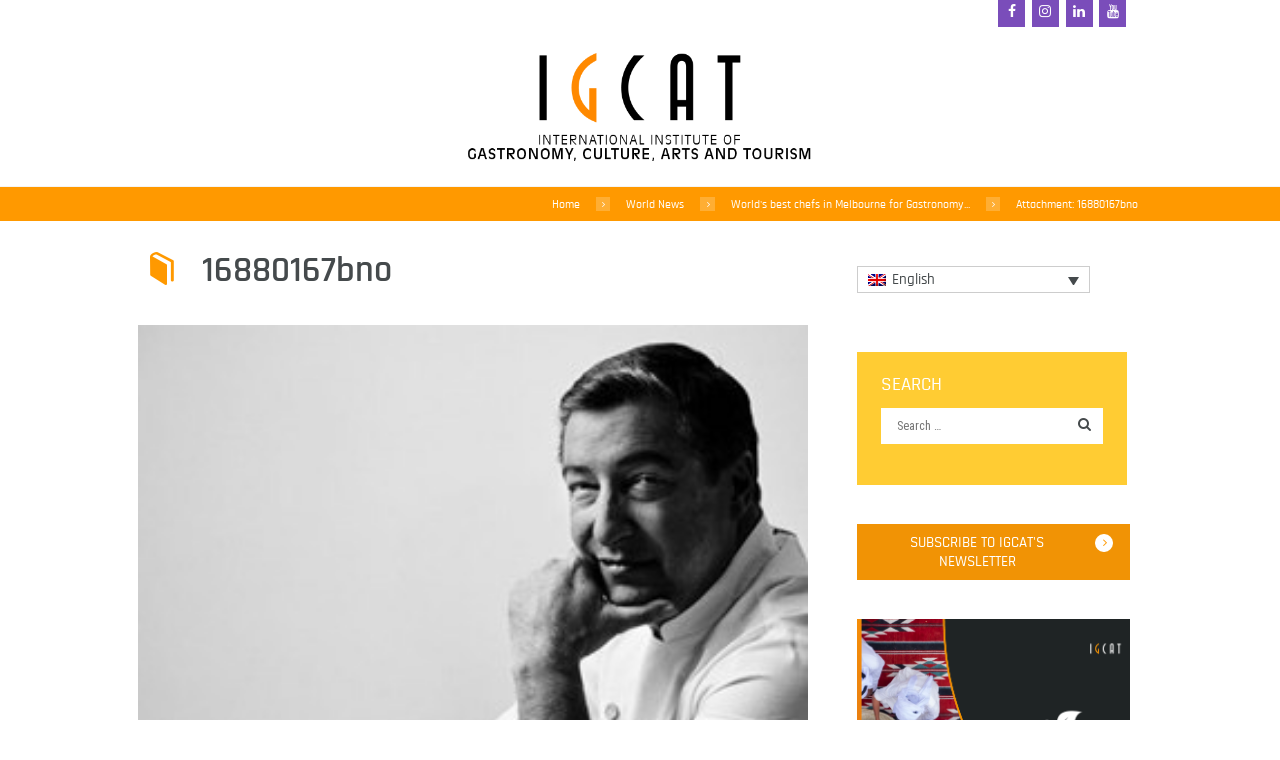

--- FILE ---
content_type: text/html; charset=UTF-8
request_url: https://igcat.org/worlds-best-chefs-in-melbourne-for-gastronomy-congress/16880167bno/
body_size: 23450
content:
<!DOCTYPE html>
<html lang="en-US" class="scheme_igcat">
<head><meta name='robots' content='index, follow, max-image-preview:large, max-snippet:-1, max-video-preview:-1' />
	<style>img:is([sizes="auto" i], [sizes^="auto," i]) { contain-intrinsic-size: 3000px 1500px }</style>
	        <meta charset="UTF-8" /><script>if(navigator.userAgent.match(/MSIE|Internet Explorer/i)||navigator.userAgent.match(/Trident\/7\..*?rv:11/i)){var href=document.location.href;if(!href.match(/[?&]nowprocket/)){if(href.indexOf("?")==-1){if(href.indexOf("#")==-1){document.location.href=href+"?nowprocket=1"}else{document.location.href=href.replace("#","?nowprocket=1#")}}else{if(href.indexOf("#")==-1){document.location.href=href+"&nowprocket=1"}else{document.location.href=href.replace("#","&nowprocket=1#")}}}}</script><script>(()=>{class RocketLazyLoadScripts{constructor(){this.v="2.0.3",this.userEvents=["keydown","keyup","mousedown","mouseup","mousemove","mouseover","mouseenter","mouseout","mouseleave","touchmove","touchstart","touchend","touchcancel","wheel","click","dblclick","input","visibilitychange"],this.attributeEvents=["onblur","onclick","oncontextmenu","ondblclick","onfocus","onmousedown","onmouseenter","onmouseleave","onmousemove","onmouseout","onmouseover","onmouseup","onmousewheel","onscroll","onsubmit"]}async t(){this.i(),this.o(),/iP(ad|hone)/.test(navigator.userAgent)&&this.h(),this.u(),this.l(this),this.m(),this.k(this),this.p(this),this._(),await Promise.all([this.R(),this.L()]),this.lastBreath=Date.now(),this.S(this),this.P(),this.D(),this.O(),this.M(),await this.C(this.delayedScripts.normal),await this.C(this.delayedScripts.defer),await this.C(this.delayedScripts.async),this.F("domReady"),await this.T(),await this.j(),await this.I(),this.F("windowLoad"),await this.A(),window.dispatchEvent(new Event("rocket-allScriptsLoaded")),this.everythingLoaded=!0,this.lastTouchEnd&&await new Promise((t=>setTimeout(t,500-Date.now()+this.lastTouchEnd))),this.H(),this.F("all"),this.U(),this.W()}i(){this.CSPIssue=sessionStorage.getItem("rocketCSPIssue"),document.addEventListener("securitypolicyviolation",(t=>{this.CSPIssue||"script-src-elem"!==t.violatedDirective||"data"!==t.blockedURI||(this.CSPIssue=!0,sessionStorage.setItem("rocketCSPIssue",!0))}),{isRocket:!0})}o(){window.addEventListener("pageshow",(t=>{this.persisted=t.persisted,this.realWindowLoadedFired=!0}),{isRocket:!0}),window.addEventListener("pagehide",(()=>{this.onFirstUserAction=null}),{isRocket:!0})}h(){let t;function e(e){t=e}window.addEventListener("touchstart",e,{isRocket:!0}),window.addEventListener("touchend",(function i(o){Math.abs(o.changedTouches[0].pageX-t.changedTouches[0].pageX)<10&&Math.abs(o.changedTouches[0].pageY-t.changedTouches[0].pageY)<10&&o.timeStamp-t.timeStamp<200&&(o.target.dispatchEvent(new PointerEvent("click",{target:o.target,bubbles:!0,cancelable:!0,detail:1})),event.preventDefault(),window.removeEventListener("touchstart",e,{isRocket:!0}),window.removeEventListener("touchend",i,{isRocket:!0}))}),{isRocket:!0})}q(t){this.userActionTriggered||("mousemove"!==t.type||this.firstMousemoveIgnored?"keyup"===t.type||"mouseover"===t.type||"mouseout"===t.type||(this.userActionTriggered=!0,this.onFirstUserAction&&this.onFirstUserAction()):this.firstMousemoveIgnored=!0),"click"===t.type&&t.preventDefault(),this.savedUserEvents.length>0&&(t.stopPropagation(),t.stopImmediatePropagation()),"touchstart"===this.lastEvent&&"touchend"===t.type&&(this.lastTouchEnd=Date.now()),"click"===t.type&&(this.lastTouchEnd=0),this.lastEvent=t.type,this.savedUserEvents.push(t)}u(){this.savedUserEvents=[],this.userEventHandler=this.q.bind(this),this.userEvents.forEach((t=>window.addEventListener(t,this.userEventHandler,{passive:!1,isRocket:!0})))}U(){this.userEvents.forEach((t=>window.removeEventListener(t,this.userEventHandler,{passive:!1,isRocket:!0}))),this.savedUserEvents.forEach((t=>{t.target.dispatchEvent(new window[t.constructor.name](t.type,t))}))}m(){this.eventsMutationObserver=new MutationObserver((t=>{const e="return false";for(const i of t){if("attributes"===i.type){const t=i.target.getAttribute(i.attributeName);t&&t!==e&&(i.target.setAttribute("data-rocket-"+i.attributeName,t),i.target["rocket"+i.attributeName]=new Function("event",t),i.target.setAttribute(i.attributeName,e))}"childList"===i.type&&i.addedNodes.forEach((t=>{if(t.nodeType===Node.ELEMENT_NODE)for(const i of t.attributes)this.attributeEvents.includes(i.name)&&i.value&&""!==i.value&&(t.setAttribute("data-rocket-"+i.name,i.value),t["rocket"+i.name]=new Function("event",i.value),t.setAttribute(i.name,e))}))}})),this.eventsMutationObserver.observe(document,{subtree:!0,childList:!0,attributeFilter:this.attributeEvents})}H(){this.eventsMutationObserver.disconnect(),this.attributeEvents.forEach((t=>{document.querySelectorAll("[data-rocket-"+t+"]").forEach((e=>{e.setAttribute(t,e.getAttribute("data-rocket-"+t)),e.removeAttribute("data-rocket-"+t)}))}))}k(t){Object.defineProperty(HTMLElement.prototype,"onclick",{get(){return this.rocketonclick||null},set(e){this.rocketonclick=e,this.setAttribute(t.everythingLoaded?"onclick":"data-rocket-onclick","this.rocketonclick(event)")}})}S(t){function e(e,i){let o=e[i];e[i]=null,Object.defineProperty(e,i,{get:()=>o,set(s){t.everythingLoaded?o=s:e["rocket"+i]=o=s}})}e(document,"onreadystatechange"),e(window,"onload"),e(window,"onpageshow");try{Object.defineProperty(document,"readyState",{get:()=>t.rocketReadyState,set(e){t.rocketReadyState=e},configurable:!0}),document.readyState="loading"}catch(t){console.log("WPRocket DJE readyState conflict, bypassing")}}l(t){this.originalAddEventListener=EventTarget.prototype.addEventListener,this.originalRemoveEventListener=EventTarget.prototype.removeEventListener,this.savedEventListeners=[],EventTarget.prototype.addEventListener=function(e,i,o){o&&o.isRocket||!t.B(e,this)&&!t.userEvents.includes(e)||t.B(e,this)&&!t.userActionTriggered||e.startsWith("rocket-")||t.everythingLoaded?t.originalAddEventListener.call(this,e,i,o):t.savedEventListeners.push({target:this,remove:!1,type:e,func:i,options:o})},EventTarget.prototype.removeEventListener=function(e,i,o){o&&o.isRocket||!t.B(e,this)&&!t.userEvents.includes(e)||t.B(e,this)&&!t.userActionTriggered||e.startsWith("rocket-")||t.everythingLoaded?t.originalRemoveEventListener.call(this,e,i,o):t.savedEventListeners.push({target:this,remove:!0,type:e,func:i,options:o})}}F(t){"all"===t&&(EventTarget.prototype.addEventListener=this.originalAddEventListener,EventTarget.prototype.removeEventListener=this.originalRemoveEventListener),this.savedEventListeners=this.savedEventListeners.filter((e=>{let i=e.type,o=e.target||window;return"domReady"===t&&"DOMContentLoaded"!==i&&"readystatechange"!==i||("windowLoad"===t&&"load"!==i&&"readystatechange"!==i&&"pageshow"!==i||(this.B(i,o)&&(i="rocket-"+i),e.remove?o.removeEventListener(i,e.func,e.options):o.addEventListener(i,e.func,e.options),!1))}))}p(t){let e;function i(e){return t.everythingLoaded?e:e.split(" ").map((t=>"load"===t||t.startsWith("load.")?"rocket-jquery-load":t)).join(" ")}function o(o){function s(e){const s=o.fn[e];o.fn[e]=o.fn.init.prototype[e]=function(){return this[0]===window&&t.userActionTriggered&&("string"==typeof arguments[0]||arguments[0]instanceof String?arguments[0]=i(arguments[0]):"object"==typeof arguments[0]&&Object.keys(arguments[0]).forEach((t=>{const e=arguments[0][t];delete arguments[0][t],arguments[0][i(t)]=e}))),s.apply(this,arguments),this}}if(o&&o.fn&&!t.allJQueries.includes(o)){const e={DOMContentLoaded:[],"rocket-DOMContentLoaded":[]};for(const t in e)document.addEventListener(t,(()=>{e[t].forEach((t=>t()))}),{isRocket:!0});o.fn.ready=o.fn.init.prototype.ready=function(i){function s(){parseInt(o.fn.jquery)>2?setTimeout((()=>i.bind(document)(o))):i.bind(document)(o)}return t.realDomReadyFired?!t.userActionTriggered||t.fauxDomReadyFired?s():e["rocket-DOMContentLoaded"].push(s):e.DOMContentLoaded.push(s),o([])},s("on"),s("one"),s("off"),t.allJQueries.push(o)}e=o}t.allJQueries=[],o(window.jQuery),Object.defineProperty(window,"jQuery",{get:()=>e,set(t){o(t)}})}P(){const t=new Map;document.write=document.writeln=function(e){const i=document.currentScript,o=document.createRange(),s=i.parentElement;let n=t.get(i);void 0===n&&(n=i.nextSibling,t.set(i,n));const c=document.createDocumentFragment();o.setStart(c,0),c.appendChild(o.createContextualFragment(e)),s.insertBefore(c,n)}}async R(){return new Promise((t=>{this.userActionTriggered?t():this.onFirstUserAction=t}))}async L(){return new Promise((t=>{document.addEventListener("DOMContentLoaded",(()=>{this.realDomReadyFired=!0,t()}),{isRocket:!0})}))}async I(){return this.realWindowLoadedFired?Promise.resolve():new Promise((t=>{window.addEventListener("load",t,{isRocket:!0})}))}M(){this.pendingScripts=[];this.scriptsMutationObserver=new MutationObserver((t=>{for(const e of t)e.addedNodes.forEach((t=>{"SCRIPT"!==t.tagName||t.noModule||t.isWPRocket||this.pendingScripts.push({script:t,promise:new Promise((e=>{const i=()=>{const i=this.pendingScripts.findIndex((e=>e.script===t));i>=0&&this.pendingScripts.splice(i,1),e()};t.addEventListener("load",i,{isRocket:!0}),t.addEventListener("error",i,{isRocket:!0}),setTimeout(i,1e3)}))})}))})),this.scriptsMutationObserver.observe(document,{childList:!0,subtree:!0})}async j(){await this.J(),this.pendingScripts.length?(await this.pendingScripts[0].promise,await this.j()):this.scriptsMutationObserver.disconnect()}D(){this.delayedScripts={normal:[],async:[],defer:[]},document.querySelectorAll("script[type$=rocketlazyloadscript]").forEach((t=>{t.hasAttribute("data-rocket-src")?t.hasAttribute("async")&&!1!==t.async?this.delayedScripts.async.push(t):t.hasAttribute("defer")&&!1!==t.defer||"module"===t.getAttribute("data-rocket-type")?this.delayedScripts.defer.push(t):this.delayedScripts.normal.push(t):this.delayedScripts.normal.push(t)}))}async _(){await this.L();let t=[];document.querySelectorAll("script[type$=rocketlazyloadscript][data-rocket-src]").forEach((e=>{let i=e.getAttribute("data-rocket-src");if(i&&!i.startsWith("data:")){i.startsWith("//")&&(i=location.protocol+i);try{const o=new URL(i).origin;o!==location.origin&&t.push({src:o,crossOrigin:e.crossOrigin||"module"===e.getAttribute("data-rocket-type")})}catch(t){}}})),t=[...new Map(t.map((t=>[JSON.stringify(t),t]))).values()],this.N(t,"preconnect")}async $(t){if(await this.G(),!0!==t.noModule||!("noModule"in HTMLScriptElement.prototype))return new Promise((e=>{let i;function o(){(i||t).setAttribute("data-rocket-status","executed"),e()}try{if(navigator.userAgent.includes("Firefox/")||""===navigator.vendor||this.CSPIssue)i=document.createElement("script"),[...t.attributes].forEach((t=>{let e=t.nodeName;"type"!==e&&("data-rocket-type"===e&&(e="type"),"data-rocket-src"===e&&(e="src"),i.setAttribute(e,t.nodeValue))})),t.text&&(i.text=t.text),t.nonce&&(i.nonce=t.nonce),i.hasAttribute("src")?(i.addEventListener("load",o,{isRocket:!0}),i.addEventListener("error",(()=>{i.setAttribute("data-rocket-status","failed-network"),e()}),{isRocket:!0}),setTimeout((()=>{i.isConnected||e()}),1)):(i.text=t.text,o()),i.isWPRocket=!0,t.parentNode.replaceChild(i,t);else{const i=t.getAttribute("data-rocket-type"),s=t.getAttribute("data-rocket-src");i?(t.type=i,t.removeAttribute("data-rocket-type")):t.removeAttribute("type"),t.addEventListener("load",o,{isRocket:!0}),t.addEventListener("error",(i=>{this.CSPIssue&&i.target.src.startsWith("data:")?(console.log("WPRocket: CSP fallback activated"),t.removeAttribute("src"),this.$(t).then(e)):(t.setAttribute("data-rocket-status","failed-network"),e())}),{isRocket:!0}),s?(t.fetchPriority="high",t.removeAttribute("data-rocket-src"),t.src=s):t.src="data:text/javascript;base64,"+window.btoa(unescape(encodeURIComponent(t.text)))}}catch(i){t.setAttribute("data-rocket-status","failed-transform"),e()}}));t.setAttribute("data-rocket-status","skipped")}async C(t){const e=t.shift();return e?(e.isConnected&&await this.$(e),this.C(t)):Promise.resolve()}O(){this.N([...this.delayedScripts.normal,...this.delayedScripts.defer,...this.delayedScripts.async],"preload")}N(t,e){this.trash=this.trash||[];let i=!0;var o=document.createDocumentFragment();t.forEach((t=>{const s=t.getAttribute&&t.getAttribute("data-rocket-src")||t.src;if(s&&!s.startsWith("data:")){const n=document.createElement("link");n.href=s,n.rel=e,"preconnect"!==e&&(n.as="script",n.fetchPriority=i?"high":"low"),t.getAttribute&&"module"===t.getAttribute("data-rocket-type")&&(n.crossOrigin=!0),t.crossOrigin&&(n.crossOrigin=t.crossOrigin),t.integrity&&(n.integrity=t.integrity),t.nonce&&(n.nonce=t.nonce),o.appendChild(n),this.trash.push(n),i=!1}})),document.head.appendChild(o)}W(){this.trash.forEach((t=>t.remove()))}async T(){try{document.readyState="interactive"}catch(t){}this.fauxDomReadyFired=!0;try{await this.G(),document.dispatchEvent(new Event("rocket-readystatechange")),await this.G(),document.rocketonreadystatechange&&document.rocketonreadystatechange(),await this.G(),document.dispatchEvent(new Event("rocket-DOMContentLoaded")),await this.G(),window.dispatchEvent(new Event("rocket-DOMContentLoaded"))}catch(t){console.error(t)}}async A(){try{document.readyState="complete"}catch(t){}try{await this.G(),document.dispatchEvent(new Event("rocket-readystatechange")),await this.G(),document.rocketonreadystatechange&&document.rocketonreadystatechange(),await this.G(),window.dispatchEvent(new Event("rocket-load")),await this.G(),window.rocketonload&&window.rocketonload(),await this.G(),this.allJQueries.forEach((t=>t(window).trigger("rocket-jquery-load"))),await this.G();const t=new Event("rocket-pageshow");t.persisted=this.persisted,window.dispatchEvent(t),await this.G(),window.rocketonpageshow&&window.rocketonpageshow({persisted:this.persisted})}catch(t){console.error(t)}}async G(){Date.now()-this.lastBreath>45&&(await this.J(),this.lastBreath=Date.now())}async J(){return document.hidden?new Promise((t=>setTimeout(t))):new Promise((t=>requestAnimationFrame(t)))}B(t,e){return e===document&&"readystatechange"===t||(e===document&&"DOMContentLoaded"===t||(e===window&&"DOMContentLoaded"===t||(e===window&&"load"===t||e===window&&"pageshow"===t)))}static run(){(new RocketLazyLoadScripts).t()}}RocketLazyLoadScripts.run()})();</script>
    
                    <meta name="viewport" content="width=device-width, initial-scale=1, maximum-scale=1">
                    <link rel="profile" href="//gmpg.org/xfn/11" />
        <link rel="pingback" href="https://igcat.org/xmlrpc.php" />
        
	<!-- This site is optimized with the Yoast SEO plugin v26.0 - https://yoast.com/wordpress/plugins/seo/ -->
	<title>16880167bno - IGCAT - International Institute of Gastronomy, Culture, Arts and Tourism</title>
<link data-rocket-preload as="style" href="https://fonts.googleapis.com/css?family=Open%20Sans%3A300%2C400%2C600%2C700%2C800%7CRaleway%3A100%2C200%2C300%2C400%2C500%2C600%2C700%2C800%2C900%7CDroid%20Serif%3A400%2C700%7CLato%3A400%2C100%2C100italic%2C300%2C300italic%2C400italic%2C700%2C700italic%2C900%2C900italic%7CRajdhani%3A400%2C300%2C500%2C600%2C700%7COswald%3A100%2C100italic%2C300%2C300italic%2C400%2C400italic%2C700%2C700italic%7CRoboto%20Condensed%3A100%2C100italic%2C300%2C300italic%2C400%2C400italic%2C700%2C700italic&#038;subset=latin%2Clatin-ext%2Ccyrillic%2Ccyrillic-ext&#038;display=swap" rel="preload">
<link href="https://fonts.googleapis.com/css?family=Open%20Sans%3A300%2C400%2C600%2C700%2C800%7CRaleway%3A100%2C200%2C300%2C400%2C500%2C600%2C700%2C800%2C900%7CDroid%20Serif%3A400%2C700%7CLato%3A400%2C100%2C100italic%2C300%2C300italic%2C400italic%2C700%2C700italic%2C900%2C900italic%7CRajdhani%3A400%2C300%2C500%2C600%2C700%7COswald%3A100%2C100italic%2C300%2C300italic%2C400%2C400italic%2C700%2C700italic%7CRoboto%20Condensed%3A100%2C100italic%2C300%2C300italic%2C400%2C400italic%2C700%2C700italic&#038;subset=latin%2Clatin-ext%2Ccyrillic%2Ccyrillic-ext&#038;display=swap" media="print" onload="this.media=&#039;all&#039;" rel="stylesheet">
<noscript><link rel="stylesheet" href="https://fonts.googleapis.com/css?family=Open%20Sans%3A300%2C400%2C600%2C700%2C800%7CRaleway%3A100%2C200%2C300%2C400%2C500%2C600%2C700%2C800%2C900%7CDroid%20Serif%3A400%2C700%7CLato%3A400%2C100%2C100italic%2C300%2C300italic%2C400italic%2C700%2C700italic%2C900%2C900italic%7CRajdhani%3A400%2C300%2C500%2C600%2C700%7COswald%3A100%2C100italic%2C300%2C300italic%2C400%2C400italic%2C700%2C700italic%7CRoboto%20Condensed%3A100%2C100italic%2C300%2C300italic%2C400%2C400italic%2C700%2C700italic&#038;subset=latin%2Clatin-ext%2Ccyrillic%2Ccyrillic-ext&#038;display=swap"></noscript>
	<link rel="canonical" href="https://igcat.org/worlds-best-chefs-in-melbourne-for-gastronomy-congress/16880167bno/" />
	<meta property="og:locale" content="en_US" />
	<meta property="og:type" content="article" />
	<meta property="og:title" content="16880167bno - IGCAT - International Institute of Gastronomy, Culture, Arts and Tourism" />
	<meta property="og:url" content="https://igcat.org/worlds-best-chefs-in-melbourne-for-gastronomy-congress/16880167bno/" />
	<meta property="og:site_name" content="IGCAT - International Institute of Gastronomy, Culture, Arts and Tourism" />
	<meta property="article:publisher" content="https://www.facebook.com/IGCAT2/" />
	<meta property="og:image" content="https://igcat.org/worlds-best-chefs-in-melbourne-for-gastronomy-congress/16880167bno" />
	<meta property="og:image:width" content="300" />
	<meta property="og:image:height" content="300" />
	<meta property="og:image:type" content="image/jpeg" />
	<meta name="twitter:card" content="summary_large_image" />
	<meta name="twitter:site" content="@IGCAT2" />
	<script type="application/ld+json" class="yoast-schema-graph">{"@context":"https://schema.org","@graph":[{"@type":"WebPage","@id":"https://igcat.org/worlds-best-chefs-in-melbourne-for-gastronomy-congress/16880167bno/","url":"https://igcat.org/worlds-best-chefs-in-melbourne-for-gastronomy-congress/16880167bno/","name":"16880167bno - IGCAT - International Institute of Gastronomy, Culture, Arts and Tourism","isPartOf":{"@id":"https://igcat.org/#website"},"primaryImageOfPage":{"@id":"https://igcat.org/worlds-best-chefs-in-melbourne-for-gastronomy-congress/16880167bno/#primaryimage"},"image":{"@id":"https://igcat.org/worlds-best-chefs-in-melbourne-for-gastronomy-congress/16880167bno/#primaryimage"},"thumbnailUrl":"https://igcat.org/wp-content/uploads/2017/04/16880167bno.jpg","datePublished":"2017-04-05T07:58:47+00:00","breadcrumb":{"@id":"https://igcat.org/worlds-best-chefs-in-melbourne-for-gastronomy-congress/16880167bno/#breadcrumb"},"inLanguage":"en-US","potentialAction":[{"@type":"ReadAction","target":["https://igcat.org/worlds-best-chefs-in-melbourne-for-gastronomy-congress/16880167bno/"]}]},{"@type":"ImageObject","inLanguage":"en-US","@id":"https://igcat.org/worlds-best-chefs-in-melbourne-for-gastronomy-congress/16880167bno/#primaryimage","url":"https://igcat.org/wp-content/uploads/2017/04/16880167bno.jpg","contentUrl":"https://igcat.org/wp-content/uploads/2017/04/16880167bno.jpg","width":300,"height":300},{"@type":"BreadcrumbList","@id":"https://igcat.org/worlds-best-chefs-in-melbourne-for-gastronomy-congress/16880167bno/#breadcrumb","itemListElement":[{"@type":"ListItem","position":1,"name":"Home","item":"https://igcat.org/"},{"@type":"ListItem","position":2,"name":"World&#8217;s best chefs in Melbourne for Gastronomy Congress","item":"https://igcat.org/worlds-best-chefs-in-melbourne-for-gastronomy-congress/"},{"@type":"ListItem","position":3,"name":"16880167bno"}]},{"@type":"WebSite","@id":"https://igcat.org/#website","url":"https://igcat.org/","name":"IGCAT - International Institute of Gastronomy, Culture, Arts and Tourism","description":"International Institute of Gastronomy, Culture, Arts and Tourism","publisher":{"@id":"https://igcat.org/#organization"},"potentialAction":[{"@type":"SearchAction","target":{"@type":"EntryPoint","urlTemplate":"https://igcat.org/?s={search_term_string}"},"query-input":{"@type":"PropertyValueSpecification","valueRequired":true,"valueName":"search_term_string"}}],"inLanguage":"en-US"},{"@type":"Organization","@id":"https://igcat.org/#organization","name":"IGCAT","url":"https://igcat.org/","logo":{"@type":"ImageObject","inLanguage":"en-US","@id":"https://igcat.org/#/schema/logo/image/","url":"https://igcat.org/wp-content/uploads/2016/02/main_logo.png","contentUrl":"https://igcat.org/wp-content/uploads/2016/02/main_logo.png","width":620,"height":228,"caption":"IGCAT"},"image":{"@id":"https://igcat.org/#/schema/logo/image/"},"sameAs":["https://www.facebook.com/IGCAT2/","https://x.com/IGCAT2","https://www.instagram.com/igcat_org/","https://www.linkedin.com/company/igcat-international-institute-of-gastronomy-arts-and-tourism/","https://www.youtube.com/channel/UCL1xbT3vRbZh3bj-d0_0Vlg"]}]}</script>
	<!-- / Yoast SEO plugin. -->


<link rel='dns-prefetch' href='//www.googletagmanager.com' />
<link rel='dns-prefetch' href='//fonts.googleapis.com' />
<link href='https://fonts.gstatic.com' crossorigin rel='preconnect' />
<link rel="alternate" type="application/rss+xml" title="IGCAT - International Institute of Gastronomy, Culture, Arts and Tourism &raquo; Feed" href="https://igcat.org/feed/" />
<link rel="alternate" type="application/rss+xml" title="IGCAT - International Institute of Gastronomy, Culture, Arts and Tourism &raquo; Comments Feed" href="https://igcat.org/comments/feed/" />
<link data-minify="1" rel='stylesheet' id='formidable-css' href='https://igcat.org/wp-content/cache/min/1/wp-content/plugins/formidable/css/formidableforms.css?ver=1764171707' type='text/css' media='all' />
<style id='wp-emoji-styles-inline-css' type='text/css'>

	img.wp-smiley, img.emoji {
		display: inline !important;
		border: none !important;
		box-shadow: none !important;
		height: 1em !important;
		width: 1em !important;
		margin: 0 0.07em !important;
		vertical-align: -0.1em !important;
		background: none !important;
		padding: 0 !important;
	}
</style>
<link rel='stylesheet' id='wp-block-library-css' href='https://igcat.org/wp-includes/css/dist/block-library/style.min.css?ver=6.8.3' type='text/css' media='all' />
<style id='classic-theme-styles-inline-css' type='text/css'>
/*! This file is auto-generated */
.wp-block-button__link{color:#fff;background-color:#32373c;border-radius:9999px;box-shadow:none;text-decoration:none;padding:calc(.667em + 2px) calc(1.333em + 2px);font-size:1.125em}.wp-block-file__button{background:#32373c;color:#fff;text-decoration:none}
</style>
<style id='global-styles-inline-css' type='text/css'>
:root{--wp--preset--aspect-ratio--square: 1;--wp--preset--aspect-ratio--4-3: 4/3;--wp--preset--aspect-ratio--3-4: 3/4;--wp--preset--aspect-ratio--3-2: 3/2;--wp--preset--aspect-ratio--2-3: 2/3;--wp--preset--aspect-ratio--16-9: 16/9;--wp--preset--aspect-ratio--9-16: 9/16;--wp--preset--color--black: #000000;--wp--preset--color--cyan-bluish-gray: #abb8c3;--wp--preset--color--white: #ffffff;--wp--preset--color--pale-pink: #f78da7;--wp--preset--color--vivid-red: #cf2e2e;--wp--preset--color--luminous-vivid-orange: #ff6900;--wp--preset--color--luminous-vivid-amber: #fcb900;--wp--preset--color--light-green-cyan: #7bdcb5;--wp--preset--color--vivid-green-cyan: #00d084;--wp--preset--color--pale-cyan-blue: #8ed1fc;--wp--preset--color--vivid-cyan-blue: #0693e3;--wp--preset--color--vivid-purple: #9b51e0;--wp--preset--gradient--vivid-cyan-blue-to-vivid-purple: linear-gradient(135deg,rgba(6,147,227,1) 0%,rgb(155,81,224) 100%);--wp--preset--gradient--light-green-cyan-to-vivid-green-cyan: linear-gradient(135deg,rgb(122,220,180) 0%,rgb(0,208,130) 100%);--wp--preset--gradient--luminous-vivid-amber-to-luminous-vivid-orange: linear-gradient(135deg,rgba(252,185,0,1) 0%,rgba(255,105,0,1) 100%);--wp--preset--gradient--luminous-vivid-orange-to-vivid-red: linear-gradient(135deg,rgba(255,105,0,1) 0%,rgb(207,46,46) 100%);--wp--preset--gradient--very-light-gray-to-cyan-bluish-gray: linear-gradient(135deg,rgb(238,238,238) 0%,rgb(169,184,195) 100%);--wp--preset--gradient--cool-to-warm-spectrum: linear-gradient(135deg,rgb(74,234,220) 0%,rgb(151,120,209) 20%,rgb(207,42,186) 40%,rgb(238,44,130) 60%,rgb(251,105,98) 80%,rgb(254,248,76) 100%);--wp--preset--gradient--blush-light-purple: linear-gradient(135deg,rgb(255,206,236) 0%,rgb(152,150,240) 100%);--wp--preset--gradient--blush-bordeaux: linear-gradient(135deg,rgb(254,205,165) 0%,rgb(254,45,45) 50%,rgb(107,0,62) 100%);--wp--preset--gradient--luminous-dusk: linear-gradient(135deg,rgb(255,203,112) 0%,rgb(199,81,192) 50%,rgb(65,88,208) 100%);--wp--preset--gradient--pale-ocean: linear-gradient(135deg,rgb(255,245,203) 0%,rgb(182,227,212) 50%,rgb(51,167,181) 100%);--wp--preset--gradient--electric-grass: linear-gradient(135deg,rgb(202,248,128) 0%,rgb(113,206,126) 100%);--wp--preset--gradient--midnight: linear-gradient(135deg,rgb(2,3,129) 0%,rgb(40,116,252) 100%);--wp--preset--font-size--small: 13px;--wp--preset--font-size--medium: 20px;--wp--preset--font-size--large: 36px;--wp--preset--font-size--x-large: 42px;--wp--preset--spacing--20: 0.44rem;--wp--preset--spacing--30: 0.67rem;--wp--preset--spacing--40: 1rem;--wp--preset--spacing--50: 1.5rem;--wp--preset--spacing--60: 2.25rem;--wp--preset--spacing--70: 3.38rem;--wp--preset--spacing--80: 5.06rem;--wp--preset--shadow--natural: 6px 6px 9px rgba(0, 0, 0, 0.2);--wp--preset--shadow--deep: 12px 12px 50px rgba(0, 0, 0, 0.4);--wp--preset--shadow--sharp: 6px 6px 0px rgba(0, 0, 0, 0.2);--wp--preset--shadow--outlined: 6px 6px 0px -3px rgba(255, 255, 255, 1), 6px 6px rgba(0, 0, 0, 1);--wp--preset--shadow--crisp: 6px 6px 0px rgba(0, 0, 0, 1);}:where(.is-layout-flex){gap: 0.5em;}:where(.is-layout-grid){gap: 0.5em;}body .is-layout-flex{display: flex;}.is-layout-flex{flex-wrap: wrap;align-items: center;}.is-layout-flex > :is(*, div){margin: 0;}body .is-layout-grid{display: grid;}.is-layout-grid > :is(*, div){margin: 0;}:where(.wp-block-columns.is-layout-flex){gap: 2em;}:where(.wp-block-columns.is-layout-grid){gap: 2em;}:where(.wp-block-post-template.is-layout-flex){gap: 1.25em;}:where(.wp-block-post-template.is-layout-grid){gap: 1.25em;}.has-black-color{color: var(--wp--preset--color--black) !important;}.has-cyan-bluish-gray-color{color: var(--wp--preset--color--cyan-bluish-gray) !important;}.has-white-color{color: var(--wp--preset--color--white) !important;}.has-pale-pink-color{color: var(--wp--preset--color--pale-pink) !important;}.has-vivid-red-color{color: var(--wp--preset--color--vivid-red) !important;}.has-luminous-vivid-orange-color{color: var(--wp--preset--color--luminous-vivid-orange) !important;}.has-luminous-vivid-amber-color{color: var(--wp--preset--color--luminous-vivid-amber) !important;}.has-light-green-cyan-color{color: var(--wp--preset--color--light-green-cyan) !important;}.has-vivid-green-cyan-color{color: var(--wp--preset--color--vivid-green-cyan) !important;}.has-pale-cyan-blue-color{color: var(--wp--preset--color--pale-cyan-blue) !important;}.has-vivid-cyan-blue-color{color: var(--wp--preset--color--vivid-cyan-blue) !important;}.has-vivid-purple-color{color: var(--wp--preset--color--vivid-purple) !important;}.has-black-background-color{background-color: var(--wp--preset--color--black) !important;}.has-cyan-bluish-gray-background-color{background-color: var(--wp--preset--color--cyan-bluish-gray) !important;}.has-white-background-color{background-color: var(--wp--preset--color--white) !important;}.has-pale-pink-background-color{background-color: var(--wp--preset--color--pale-pink) !important;}.has-vivid-red-background-color{background-color: var(--wp--preset--color--vivid-red) !important;}.has-luminous-vivid-orange-background-color{background-color: var(--wp--preset--color--luminous-vivid-orange) !important;}.has-luminous-vivid-amber-background-color{background-color: var(--wp--preset--color--luminous-vivid-amber) !important;}.has-light-green-cyan-background-color{background-color: var(--wp--preset--color--light-green-cyan) !important;}.has-vivid-green-cyan-background-color{background-color: var(--wp--preset--color--vivid-green-cyan) !important;}.has-pale-cyan-blue-background-color{background-color: var(--wp--preset--color--pale-cyan-blue) !important;}.has-vivid-cyan-blue-background-color{background-color: var(--wp--preset--color--vivid-cyan-blue) !important;}.has-vivid-purple-background-color{background-color: var(--wp--preset--color--vivid-purple) !important;}.has-black-border-color{border-color: var(--wp--preset--color--black) !important;}.has-cyan-bluish-gray-border-color{border-color: var(--wp--preset--color--cyan-bluish-gray) !important;}.has-white-border-color{border-color: var(--wp--preset--color--white) !important;}.has-pale-pink-border-color{border-color: var(--wp--preset--color--pale-pink) !important;}.has-vivid-red-border-color{border-color: var(--wp--preset--color--vivid-red) !important;}.has-luminous-vivid-orange-border-color{border-color: var(--wp--preset--color--luminous-vivid-orange) !important;}.has-luminous-vivid-amber-border-color{border-color: var(--wp--preset--color--luminous-vivid-amber) !important;}.has-light-green-cyan-border-color{border-color: var(--wp--preset--color--light-green-cyan) !important;}.has-vivid-green-cyan-border-color{border-color: var(--wp--preset--color--vivid-green-cyan) !important;}.has-pale-cyan-blue-border-color{border-color: var(--wp--preset--color--pale-cyan-blue) !important;}.has-vivid-cyan-blue-border-color{border-color: var(--wp--preset--color--vivid-cyan-blue) !important;}.has-vivid-purple-border-color{border-color: var(--wp--preset--color--vivid-purple) !important;}.has-vivid-cyan-blue-to-vivid-purple-gradient-background{background: var(--wp--preset--gradient--vivid-cyan-blue-to-vivid-purple) !important;}.has-light-green-cyan-to-vivid-green-cyan-gradient-background{background: var(--wp--preset--gradient--light-green-cyan-to-vivid-green-cyan) !important;}.has-luminous-vivid-amber-to-luminous-vivid-orange-gradient-background{background: var(--wp--preset--gradient--luminous-vivid-amber-to-luminous-vivid-orange) !important;}.has-luminous-vivid-orange-to-vivid-red-gradient-background{background: var(--wp--preset--gradient--luminous-vivid-orange-to-vivid-red) !important;}.has-very-light-gray-to-cyan-bluish-gray-gradient-background{background: var(--wp--preset--gradient--very-light-gray-to-cyan-bluish-gray) !important;}.has-cool-to-warm-spectrum-gradient-background{background: var(--wp--preset--gradient--cool-to-warm-spectrum) !important;}.has-blush-light-purple-gradient-background{background: var(--wp--preset--gradient--blush-light-purple) !important;}.has-blush-bordeaux-gradient-background{background: var(--wp--preset--gradient--blush-bordeaux) !important;}.has-luminous-dusk-gradient-background{background: var(--wp--preset--gradient--luminous-dusk) !important;}.has-pale-ocean-gradient-background{background: var(--wp--preset--gradient--pale-ocean) !important;}.has-electric-grass-gradient-background{background: var(--wp--preset--gradient--electric-grass) !important;}.has-midnight-gradient-background{background: var(--wp--preset--gradient--midnight) !important;}.has-small-font-size{font-size: var(--wp--preset--font-size--small) !important;}.has-medium-font-size{font-size: var(--wp--preset--font-size--medium) !important;}.has-large-font-size{font-size: var(--wp--preset--font-size--large) !important;}.has-x-large-font-size{font-size: var(--wp--preset--font-size--x-large) !important;}
:where(.wp-block-post-template.is-layout-flex){gap: 1.25em;}:where(.wp-block-post-template.is-layout-grid){gap: 1.25em;}
:where(.wp-block-columns.is-layout-flex){gap: 2em;}:where(.wp-block-columns.is-layout-grid){gap: 2em;}
:root :where(.wp-block-pullquote){font-size: 1.5em;line-height: 1.6;}
</style>
<link data-minify="1" rel='stylesheet' id='shs-front-css' href='https://igcat.org/wp-content/cache/min/1/wp-content/plugins/simple-html-slider/css/shs-front.css?ver=1764171707' type='text/css' media='all' />
<link rel='stylesheet' id='wpml-legacy-dropdown-0-css' href='https://igcat.org/wp-content/plugins/sitepress-multilingual-cms/templates/language-switchers/legacy-dropdown/style.min.css?ver=1' type='text/css' media='all' />
<style id='wpml-legacy-dropdown-0-inline-css' type='text/css'>
.wpml-ls-statics-shortcode_actions, .wpml-ls-statics-shortcode_actions .wpml-ls-sub-menu, .wpml-ls-statics-shortcode_actions a {border-color:#cdcdcd;}.wpml-ls-statics-shortcode_actions a, .wpml-ls-statics-shortcode_actions .wpml-ls-sub-menu a, .wpml-ls-statics-shortcode_actions .wpml-ls-sub-menu a:link, .wpml-ls-statics-shortcode_actions li:not(.wpml-ls-current-language) .wpml-ls-link, .wpml-ls-statics-shortcode_actions li:not(.wpml-ls-current-language) .wpml-ls-link:link {color:#444444;background-color:#ffffff;}.wpml-ls-statics-shortcode_actions .wpml-ls-sub-menu a:hover,.wpml-ls-statics-shortcode_actions .wpml-ls-sub-menu a:focus, .wpml-ls-statics-shortcode_actions .wpml-ls-sub-menu a:link:hover, .wpml-ls-statics-shortcode_actions .wpml-ls-sub-menu a:link:focus {color:#000000;background-color:#eeeeee;}.wpml-ls-statics-shortcode_actions .wpml-ls-current-language > a {color:#444444;background-color:#ffffff;}.wpml-ls-statics-shortcode_actions .wpml-ls-current-language:hover>a, .wpml-ls-statics-shortcode_actions .wpml-ls-current-language>a:focus {color:#000000;background-color:#eeeeee;}
</style>
<link rel='stylesheet' id='wpml-legacy-horizontal-list-0-css' href='https://igcat.org/wp-content/plugins/sitepress-multilingual-cms/templates/language-switchers/legacy-list-horizontal/style.min.css?ver=1' type='text/css' media='all' />
<style id='wpml-legacy-horizontal-list-0-inline-css' type='text/css'>
.wpml-ls-statics-footer, .wpml-ls-statics-footer .wpml-ls-sub-menu, .wpml-ls-statics-footer a {border-color:#cdcdcd;}.wpml-ls-statics-footer a, .wpml-ls-statics-footer .wpml-ls-sub-menu a, .wpml-ls-statics-footer .wpml-ls-sub-menu a:link, .wpml-ls-statics-footer li:not(.wpml-ls-current-language) .wpml-ls-link, .wpml-ls-statics-footer li:not(.wpml-ls-current-language) .wpml-ls-link:link {color:#444444;background-color:#ffffff;}.wpml-ls-statics-footer .wpml-ls-sub-menu a:hover,.wpml-ls-statics-footer .wpml-ls-sub-menu a:focus, .wpml-ls-statics-footer .wpml-ls-sub-menu a:link:hover, .wpml-ls-statics-footer .wpml-ls-sub-menu a:link:focus {color:#000000;background-color:#eeeeee;}.wpml-ls-statics-footer .wpml-ls-current-language > a {color:#444444;background-color:#ffffff;}.wpml-ls-statics-footer .wpml-ls-current-language:hover>a, .wpml-ls-statics-footer .wpml-ls-current-language>a:focus {color:#000000;background-color:#eeeeee;}
</style>
<link data-minify="1" rel='stylesheet' id='parent-style-css' href='https://igcat.org/wp-content/cache/min/1/wp-content/themes/kidsplanet/style.css?ver=1764171708' type='text/css' media='all' />
<link data-minify="1" rel='stylesheet' id='esg-plugin-settings-css' href='https://igcat.org/wp-content/cache/min/1/wp-content/plugins/664cb252bd23e-ZrYepa/public/assets/css/settings.css?ver=1764171708' type='text/css' media='all' />
<link data-minify="1" rel='stylesheet' id='tp-fontello-css' href='https://igcat.org/wp-content/cache/min/1/wp-content/plugins/664cb252bd23e-ZrYepa/public/assets/font/fontello/css/fontello.css?ver=1764171708' type='text/css' media='all' />





<link data-minify="1" rel='stylesheet' id='themerex-font-Rajdhani-Semibold-css' href='https://igcat.org/wp-content/cache/min/1/wp-content/themes/kidsplanet_child/css/font-face/Rajdhani-Semibold/stylesheet.css?ver=1764171708' type='text/css' media='all' />
<link data-minify="1" rel='stylesheet' id='themerex-font-Rajdhani-Medium-css' href='https://igcat.org/wp-content/cache/min/1/wp-content/themes/kidsplanet_child/css/font-face/Rajdhani-Medium/stylesheet.css?ver=1764171708' type='text/css' media='all' />


<link data-minify="1" rel='stylesheet' id='fontello-style-css' href='https://igcat.org/wp-content/cache/min/1/wp-content/themes/kidsplanet/css/fontello/css/fontello.css?ver=1764171708' type='text/css' media='all' />
<link data-minify="1" rel='stylesheet' id='themerex-main-style-css' href='https://igcat.org/wp-content/cache/min/1/wp-content/themes/kidsplanet_child/style.css?ver=1764171708' type='text/css' media='all' />
<link data-minify="1" rel='stylesheet' id='themerex-animation-style-css' href='https://igcat.org/wp-content/cache/min/1/wp-content/themes/kidsplanet/fw/css/core.animation.css?ver=1764171708' type='text/css' media='all' />
<link data-minify="1" rel='stylesheet' id='themerex-shortcodes-style-css' href='https://igcat.org/wp-content/cache/min/1/wp-content/plugins/themerex-utils/shortcodes/shortcodes.css?ver=1764171708' type='text/css' media='all' />
<link data-minify="1" rel='stylesheet' id='themerex-skin-style-css' href='https://igcat.org/wp-content/cache/min/1/wp-content/themes/kidsplanet/skins/kidsplanet/skin.css?ver=1764171708' type='text/css' media='all' />
<link data-minify="1" rel='stylesheet' id='themerex-custom-style-css' href='https://igcat.org/wp-content/cache/min/1/wp-content/themes/kidsplanet/fw/css/custom-style.css?ver=1764171708' type='text/css' media='all' />
<style id='themerex-custom-style-inline-css' type='text/css'>
  .contacts_wrap .logo img{height:30px}
</style>
<link data-minify="1" rel='stylesheet' id='themerex-responsive-style-css' href='https://igcat.org/wp-content/cache/min/1/wp-content/themes/kidsplanet/css/responsive.css?ver=1764171708' type='text/css' media='all' />
<link data-minify="1" rel='stylesheet' id='theme-skin-responsive-style-css' href='https://igcat.org/wp-content/cache/min/1/wp-content/themes/kidsplanet/skins/kidsplanet/skin.responsive.css?ver=1764171708' type='text/css' media='all' />
<link rel='stylesheet' id='mediaelement-css' href='https://igcat.org/wp-includes/js/mediaelement/mediaelementplayer-legacy.min.css?ver=4.2.17' type='text/css' media='all' />
<link rel='stylesheet' id='wp-mediaelement-css' href='https://igcat.org/wp-includes/js/mediaelement/wp-mediaelement.min.css?ver=6.8.3' type='text/css' media='all' />
<script type="rocketlazyloadscript" data-rocket-type="text/javascript" data-rocket-src="https://igcat.org/wp-includes/js/jquery/jquery.min.js?ver=3.7.1" id="jquery-core-js"></script>
<script type="rocketlazyloadscript" data-rocket-type="text/javascript" data-rocket-src="https://igcat.org/wp-includes/js/jquery/jquery-migrate.min.js?ver=3.4.1" id="jquery-migrate-js"></script>
<script type="rocketlazyloadscript" data-rocket-type="text/javascript" data-rocket-src="https://igcat.org/wp-content/plugins/sitepress-multilingual-cms/templates/language-switchers/legacy-dropdown/script.min.js?ver=1" id="wpml-legacy-dropdown-0-js"></script>
<script type="rocketlazyloadscript" data-rocket-type="text/javascript" id="_tpt-js-before">
/* <![CDATA[ */
 window.ESG ??= {}; ESG.E ??= {}; ESG.E.site_url = 'https://igcat.org'; ESG.E.plugin_url = 'https://igcat.org/wp-content/plugins/664cb252bd23e-ZrYepa/'; ESG.E.tptools = true; ESG.E.waitTptFunc ??= []; ESG.F ??= {}; ESG.F.waitTpt = () => { if ( typeof jQuery==='undefined' || !window?._tpt?.regResource || !ESG?.E?.plugin_url || (!ESG.E.tptools && !window?.SR7?.E?.plugin_url) ) return setTimeout(ESG.F.waitTpt, 29); if (!window._tpt.gsap) window._tpt.regResource({id: 'tpgsap', url : ESG.E.tptools && ESG.E.plugin_url+'/public/assets/js/libs/tpgsap.js' || SR7.E.plugin_url + 'public/js/libs/tpgsap.js'}); _tpt.checkResources(['tpgsap']).then(() => { if (window.tpGS && !_tpt?.Back) { _tpt.eases = tpGS.eases; Object.keys(_tpt.eases).forEach((e) => {_tpt[e] === undefined && (_tpt[e] = tpGS[e])}); } ESG.E.waitTptFunc.forEach((f) => { typeof f === 'function' && f(); }); ESG.E.waitTptFunc = []; }); }
/* ]]> */
</script>
<script type="rocketlazyloadscript" data-minify="1" data-rocket-type="text/javascript" data-rocket-src="https://igcat.org/wp-content/cache/min/1/wp-content/plugins/664cb252bd23e-ZrYepa/public/assets/js/libs/tptools.js?ver=1764171708" id="_tpt-js" async="async" data-wp-strategy="async"></script>

<!-- Google tag (gtag.js) snippet added by Site Kit -->
<!-- Google Analytics snippet added by Site Kit -->
<script type="rocketlazyloadscript" data-rocket-type="text/javascript" data-rocket-src="https://www.googletagmanager.com/gtag/js?id=G-R0QLJNNVSM" id="google_gtagjs-js" async></script>
<script type="rocketlazyloadscript" data-rocket-type="text/javascript" id="google_gtagjs-js-after">
/* <![CDATA[ */
window.dataLayer = window.dataLayer || [];function gtag(){dataLayer.push(arguments);}
gtag("set","linker",{"domains":["igcat.org"]});
gtag("js", new Date());
gtag("set", "developer_id.dZTNiMT", true);
gtag("config", "G-R0QLJNNVSM");
/* ]]> */
</script>
<script type="rocketlazyloadscript"></script><link rel="https://api.w.org/" href="https://igcat.org/wp-json/" /><link rel="alternate" title="JSON" type="application/json" href="https://igcat.org/wp-json/wp/v2/media/14698" /><link rel="EditURI" type="application/rsd+xml" title="RSD" href="https://igcat.org/xmlrpc.php?rsd" />
<meta name="generator" content="WordPress 6.8.3" />
<link rel='shortlink' href='https://igcat.org/?p=14698' />
<link rel="alternate" title="oEmbed (JSON)" type="application/json+oembed" href="https://igcat.org/wp-json/oembed/1.0/embed?url=https%3A%2F%2Figcat.org%2Fworlds-best-chefs-in-melbourne-for-gastronomy-congress%2F16880167bno%2F" />
<link rel="alternate" title="oEmbed (XML)" type="text/xml+oembed" href="https://igcat.org/wp-json/oembed/1.0/embed?url=https%3A%2F%2Figcat.org%2Fworlds-best-chefs-in-melbourne-for-gastronomy-congress%2F16880167bno%2F&#038;format=xml" />
<meta name="generator" content="WPML ver:4.7.6 stt:1,4,2;" />
<meta name="generator" content="Site Kit by Google 1.162.1" /><script type="rocketlazyloadscript">document.documentElement.className += " js";</script>
<meta name="generator" content="Powered by WPBakery Page Builder - drag and drop page builder for WordPress."/>
<link rel="icon" href="https://igcat.org/wp-content/uploads/2015/12/cropped-icon_igcat-1-75x75.png" sizes="32x32" />
<link rel="icon" href="https://igcat.org/wp-content/uploads/2015/12/cropped-icon_igcat-1-300x300.png" sizes="192x192" />
<link rel="apple-touch-icon" href="https://igcat.org/wp-content/uploads/2015/12/cropped-icon_igcat-1-300x300.png" />
<meta name="msapplication-TileImage" content="https://igcat.org/wp-content/uploads/2015/12/cropped-icon_igcat-1-300x300.png" />
		<style type="text/css" id="wp-custom-css">
			/* Logo */
.logo_text,
.logo_slogan {
	display: none;
}

/* Top Breadcrumbs bar */
.top_panel_title .breadcrumbs {
    float: right;
    padding: 8px 0;
    font-size: 0.83em;
    line-height: 1.5em;
    font-weight: 300;
    margin-right: 0.3em;
}

/* WPML Custom */
.wpml-ls-legacy-dropdown li:before, 
.wpml-ls-sub-menu li:before {
	display: none;
}

/* Iconos Redes Sociales - Header */
.sc_socials_item span:before {
    margin: 0;
}

/* Header Structure */
.top_panel_middle .content_wrap .top_search_panel {
	display: none;
}
.top_panel_middle .content_wrap .contact_logo {
	text-align: center;
	width: 100%;
}
.top_panel_wrap .logo_main {
    max-height: 140px;
}

/* Blog */
.isotope_wrap .isotope_item .post_item_classic .post_info,
.isotope_wrap .isotope_item .post_item_masonry_2 .post_info {
	margin: 10px 0;
}
.post_item_masonry_2.post_item .post_descr .sc_button, .post_item_masonry_3.post_item .post_descr .sc_button, .post_item_classic_3.post_item .post_descr .sc_button {
	margin-top: 0;
}
@media only screen and (max-width: 768px) {
	.post_item_masonry_2 .post_title, .post_item_masonry_3 .post_title, .post_item_classic_3 .post_title {
		font-size: 16px;
		line-height: 1.25em;
	}
}
/* Sidebar Widgets */
@media only screen and (min-width: 480px) {
	.sidebar {
		padding: 15px;
	}
}
.igcat_areas {
	line-height: 10px;
	text-align: center;
}
.widget_area aside {
	display: block;
	float: none;
	width: 100%;
}

/* Page Content */
.page_content_wrap {
    padding: 2em 0 2em;
}

/* Team */
.single-team .post_featured {
    max-width: 250px;
}

/* Main Menu */
.scheme_igcat .menu_main_nav .menu-pink::before {
    background-color: #E33D6B !important;
}
.scheme_igcat .menu_main_nav .menu-blue::before {
    background-color: #4A9ACF !important;
}

/* Main Menu WIDTH */
/* Menú principal */
#menu_main {
  display: flex;
  justify-content: stretch; /* Los elementos se estiran para ocupar todo el ancho */
  padding: 0;
  margin: 0;
  list-style: none;
  width: 100%;
}

/* Items del menú */
#menu_main > li {
  flex: 1 1 0;        /* Que crezcan y se repartan el espacio */
  text-align: center;
  white-space: nowrap; /* Para evitar saltos de línea en los textos */
}

/* Enlaces */
#menu_main > li > a {
  display: block;
  text-decoration: none;
  width: 100%;
}

/* Submenús flotantes */
#menu_main > li > ul.sub-menu {
  position: absolute;
  width: auto;
}
		</style>
		<noscript><style> .wpb_animate_when_almost_visible { opacity: 1; }</style></noscript><meta name="generator" content="WP Rocket 3.19.3" data-wpr-features="wpr_delay_js wpr_minify_js wpr_minify_css wpr_preload_links wpr_desktop" /></head>

<body class="attachment wp-singular attachment-template-default single single-attachment postid-14698 attachmentid-14698 attachment-jpeg wp-theme-kidsplanet wp-child-theme-kidsplanet_child default_theme themerex_body body_style_wide body_filled theme_skin_kidsplanet article_style_stretch layout_single-standard template_single-standard top_panel_show top_panel_above sidebar_show sidebar_right sidebar_outer_hide wpb-js-composer js-comp-ver-8.6.1 vc_responsive">
      
	
	
	<a id="toc_home" class="sc_anchor" title="Home" data-description="&lt;i&gt;Return to Home&lt;/i&gt; - &lt;br&gt;navigate to home page of the site" data-icon="icon-home" data-url="https://igcat.org/" data-separator="yes"></a><a id="toc_top" class="sc_anchor" title="To Top" data-description="&lt;i&gt;Back to top&lt;/i&gt; - &lt;br&gt;scroll to top of the page" data-icon="icon-double-up" data-url="" data-separator="yes"></a>
	
	
	
	<div data-rocket-location-hash="f469bbace4ca947d0cfe5bd1072fbc9a" class="body_wrap">

		
		<div data-rocket-location-hash="dd0dc1bb25a165450708aa3a5dd595c5" class="page_wrap">

					
		<div data-rocket-location-hash="e0eed5600af1c6019586ad99e624f26e" class="top_panel_fixed_wrap"></div>

		<header data-rocket-location-hash="0f0cb1ce2dfff008239916b1e3f88f61" class="top_panel_wrap top_panel_style_1 scheme_igcat">
			<div class="top_panel_wrap_inner top_panel_inner_style_1 top_panel_position_above">
			
							<div class="top_panel_top">
					<div class="content_wrap clearfix">
						
<div class="top_panel_top_user_area">
			<div class="top_panel_top_socials">
			<div class="sc_socials sc_socials_type_icons sc_socials_shape_square sc_socials_size_tiny"><div class="sc_socials_item"><a href="https://www.facebook.com/WorldRegionofGastronomy/" target="_blank" class="social_icons social_facebook"><span class="icon-facebook"></span></a></div><div class="sc_socials_item"><a href="https://www.instagram.com/igcat_org/" target="_blank" class="social_icons social_instagram"><span class="icon-instagram"></span></a></div><div class="sc_socials_item"><a href="https://www.linkedin.com/company/igcat-international-institute-of-gastronomy-arts-and-tourism/" target="_blank" class="social_icons social_linkedin"><span class="icon-linkedin"></span></a></div><div class="sc_socials_item"><a href="https://www.youtube.com/@worldregionofgastronomy" target="_blank" class="social_icons social_youtube"><span class="icon-youtube"></span></a></div></div>		</div>
				<ul id="menu_user" class="menu_user_nav">
		
	</ul>

</div>					</div>
				</div>
			
			<div class="top_panel_middle" >
				<div class="content_wrap">
					<div class="columns_wrap columns_fluid">
						<div class="column-2_5 contact_logo">
												<div class="logo">
						<a href="https://igcat.org/"><img src="https://igcat.org/wp-content/uploads/2016/02/main_logo.png" class="logo_main" alt="img"><img src="https://igcat.org/wp-content/uploads/2016/02/main_logo.png" class="logo_fixed" alt="img"><div class="logo_text">IGCAT - International Institute of Gastronomy, Culture, Arts and Tourism</div><br><div class="logo_slogan">International Institute of Gastronomy, Culture, Arts and Tourism</div></a>
					</div>
						</div><div class="column-3_5 top_search_panel">
                                                    </div>
                    </div>
				</div>
			</div>

			<div class="top_panel_bottom">
				<div class="content_wrap clearfix">
					<a href="#" class="menu_main_responsive_button icon-down">Select menu item</a>
					<nav role="navigation" class="menu_main_nav_area">
						<ul id="menu_main" class="menu_main_nav"><li id="menu-item-12955" class="menu-item menu-item-type-post_type menu-item-object-page menu-item-home menu-item-12955"><a href="https://igcat.org/">Home</a></li>
<li id="menu-item-27622" class="menu-item menu-item-type-custom menu-item-object-custom menu-item-has-children menu-item-27622"><a href="#">Regions of Gastronomy</a>
<ul class="sub-menu">
	<li id="menu-item-23287" class="menu-item menu-item-type-post_type menu-item-object-page menu-item-23287"><a href="https://igcat.org/projects/region-of-gastronomy-award/open-call-for-2028/">Open call for 2029</a></li>
	<li id="menu-item-33125" class="menu-item menu-item-type-custom menu-item-object-custom menu-item-33125"><a href="https://www.worldregionofgastronomy.org/">World Regions of Gastronomy</a></li>
	<li id="menu-item-33126" class="menu-item menu-item-type-custom menu-item-object-custom menu-item-33126"><a href="https://www.europeanregionofgastronomy.org/">European Regions of Gastronomy</a></li>
	<li id="menu-item-13886" class="menu-item menu-item-type-post_type menu-item-object-page menu-item-13886"><a href="https://igcat.org/projects/region-of-gastronomy-award/bid-books/">Bid Books</a></li>
	<li id="menu-item-18101" class="menu-item menu-item-type-post_type menu-item-object-page menu-item-18101"><a href="https://igcat.org/projects/region-of-gastronomy-award/focus-areas/">Focus Areas</a></li>
</ul>
</li>
<li id="menu-item-10537" class="menu-item menu-item-type-post_type menu-item-object-page menu-item-has-children menu-item-10537"><a href="https://igcat.org/experts/global-experts-network/">Global Experts Network</a>
<ul class="sub-menu">
	<li id="menu-item-30325" class="menu-item menu-item-type-custom menu-item-object-custom menu-item-30325"><a href="https://igcat.org/igcat-ambassadors/">IGCAT Ambassadors</a></li>
	<li id="menu-item-27522" class="menu-item menu-item-type-post_type menu-item-object-page menu-item-27522"><a href="https://igcat.org/international-partners/">International Partners</a></li>
	<li id="menu-item-20734" class="menu-item menu-item-type-post_type menu-item-object-page menu-item-20734"><a href="https://igcat.org/institutional-members/">Institutional Members</a></li>
</ul>
</li>
<li id="menu-item-27624" class="menu-pink menu-item menu-item-type-custom menu-item-object-custom menu-item-has-children menu-item-27624"><a href="#">Joint Projects</a>
<ul class="sub-menu">
	<li id="menu-item-27627" class="menu-item menu-item-type-custom menu-item-object-custom menu-item-27627"><a href="https://www.topfoodiewebsites.org/">Top Foodie Websites</a></li>
	<li id="menu-item-27626" class="menu-item menu-item-type-custom menu-item-object-custom menu-item-27626"><a href="https://www.worldfoodgiftchallenge.org/">World Food Gift Challenge</a></li>
	<li id="menu-item-27623" class="menu-blue menu-item menu-item-type-custom menu-item-object-custom menu-item-27623"><a href="https://www.europeanyoungchefaward.org/">Young Chef Award</a></li>
	<li id="menu-item-32881" class="menu-item menu-item-type-custom menu-item-object-custom menu-item-32881"><a href="https://www.foodfilmmenu.org/">Food Film Menu</a></li>
</ul>
</li>
<li id="menu-item-20115" class="menu-item menu-item-type-post_type menu-item-object-page menu-item-has-children menu-item-20115"><a href="https://igcat.org/membership/">Join Us</a>
<ul class="sub-menu">
	<li id="menu-item-32209" class="menu-item menu-item-type-post_type menu-item-object-page menu-item-32209"><a href="https://igcat.org/membership/">Memberships</a></li>
	<li id="menu-item-19548" class="menu-item menu-item-type-post_type menu-item-object-page menu-item-19548"><a href="https://igcat.org/fund-for-local-arts-and-gastronomy/">Flag Donate</a></li>
</ul>
</li>
<li id="menu-item-20033" class="menu-item menu-item-type-custom menu-item-object-custom menu-item-has-children menu-item-20033"><a href="#">About</a>
<ul class="sub-menu">
	<li id="menu-item-19479" class="menu-item menu-item-type-taxonomy menu-item-object-category menu-item-has-children menu-item-19479"><a href="https://igcat.org/category/blog/">News</a>
	<ul class="sub-menu">
		<li id="menu-item-10533" class="menu-item menu-item-type-taxonomy menu-item-object-category menu-item-10533"><a href="https://igcat.org/category/blog/">IGCAT News</a></li>
		<li id="menu-item-11991" class="menu-item menu-item-type-post_type menu-item-object-page menu-item-11991"><a href="https://igcat.org/newsletters/">Newsletters</a></li>
		<li id="menu-item-20024" class="menu-item menu-item-type-taxonomy menu-item-object-category menu-item-20024"><a href="https://igcat.org/category/world-news/">World News</a></li>
		<li id="menu-item-20710" class="menu-item menu-item-type-post_type menu-item-object-page menu-item-20710"><a href="https://igcat.org/newsletter-signup/">Subscribe</a></li>
		<li id="menu-item-20878" class="menu-item menu-item-type-custom menu-item-object-custom menu-item-has-children menu-item-20878"><a href="#">Projects Archive</a>
		<ul class="sub-menu">
			<li id="menu-item-25072" class="menu-item menu-item-type-post_type menu-item-object-page menu-item-has-children menu-item-25072"><a href="https://igcat.org/nemos-erasmus/">NEMOS – Erasmus+</a>
			<ul class="sub-menu">
				<li id="menu-item-25337" class="menu-item menu-item-type-post_type menu-item-object-page menu-item-25337"><a href="https://igcat.org/nemos-erasmus/take-the-nemos-survey/">Take the NEMOS survey!</a></li>
			</ul>
</li>
			<li id="menu-item-25942" class="menu-item menu-item-type-post_type menu-item-object-page menu-item-25942"><a href="https://igcat.org/on-it-erasmus/">ON-IT – Erasmus+</a></li>
			<li id="menu-item-17197" class="menu-item menu-item-type-post_type menu-item-object-page menu-item-17197"><a href="https://igcat.org/projects/eurega-interreg-europe/">EUREGA – Interreg Europe</a></li>
			<li id="menu-item-19650" class="menu-item menu-item-type-post_type menu-item-object-page menu-item-19650"><a href="https://igcat.org/projects/foodbiz-erasmus/">FOODBIZ – Erasmus+</a></li>
			<li id="menu-item-19478" class="menu-item menu-item-type-post_type menu-item-object-page menu-item-19478"><a href="https://igcat.org/events/past-events/">Past Events</a></li>
		</ul>
</li>
	</ul>
</li>
	<li id="menu-item-12411" class="menu-item menu-item-type-post_type menu-item-object-page menu-item-12411"><a href="https://igcat.org/about-igcat/">Mission</a></li>
	<li id="menu-item-14541" class="menu-item menu-item-type-post_type menu-item-object-page menu-item-14541"><a href="https://igcat.org/about-igcat/annual-reports/">Annual Reports</a></li>
	<li id="menu-item-11004" class="menu-item menu-item-type-post_type menu-item-object-page menu-item-11004"><a href="https://igcat.org/events/igcat-meetings-archive/">Publications</a></li>
	<li id="menu-item-19979" class="menu-item menu-item-type-post_type menu-item-object-page menu-item-19979"><a href="https://igcat.org/about-igcat/photo-gallery/">Photo Gallery</a></li>
	<li id="menu-item-16923" class="menu-item menu-item-type-post_type menu-item-object-page menu-item-16923"><a href="https://igcat.org/about-igcat/privacy-policy/">Privacy Policy</a></li>
	<li id="menu-item-17286" class="menu-item menu-item-type-post_type menu-item-object-page menu-item-17286"><a href="https://igcat.org/contact/contact-us/">Contact us</a></li>
</ul>
</li>
</ul>					</nav>
				</div>
			</div>

			</div>
		</header>

						<div data-rocket-location-hash="ff75a0bcdfd037608af75d72806f2760" class="top_panel_title top_panel_style_1  breadcrumbs_present scheme_igcat">
					<div class="top_panel_title_inner top_panel_inner_style_1  breadcrumbs_present_inner">
						<div class="content_wrap">
																						<div class="breadcrumbs">
									<a class="breadcrumbs_item home" href="https://igcat.org/">Home</a><span class="breadcrumbs_delimiter"></span><a class="breadcrumbs_item cat_post" href="https://igcat.org/category/world-news/">World News</a><span class="breadcrumbs_delimiter"></span><a class="breadcrumbs_item cat_post" href="https://igcat.org/worlds-best-chefs-in-melbourne-for-gastronomy-congress/">World's best chefs in Melbourne for Gastronomy...</a><span class="breadcrumbs_delimiter"></span><span class="breadcrumbs_item current">Attachment: 16880167bno</span>								</div>
													</div>
					</div>
				</div>
				
			<div data-rocket-location-hash="37db592534d221502a2aaaceffc0ed56" class="page_content_wrap">

				
<div class="content_wrap">
<div class="content">		<article class="post_item post_item_attachment template_attachment post-14698 attachment type-attachment status-inherit hentry">
		
			<h1 class="post_title"><span class="post_icon icon-book"></span>16880167bno</h1>

			<div class="post_featured">
				<div class="post_thumb post_nav" data-image="https://igcat.org/wp-content/uploads/2017/04/16880167bno.jpg" data-title="16880167bno">
					<img class="wp-post-image" width="1170" alt="16880167bno.jpg" src="https://igcat.org/wp-content/uploads/2017/04/16880167bno.jpg" itemprop="image">						<a class="post_nav_item post_nav_next" href="https://igcat.org/worlds-best-chefs-in-melbourne-for-gastronomy-congress/16880167bno-2/#top_of_page">
							<span class="post_nav_info">
								<span class="post_nav_info_title">Next item</span>
								<span class="post_nav_info_description">16880167bno</span>
							</span>
						</a>
										</div>
			</div>
		
					
			<div class="post_content">
				No image description ...			
			</div>	<!-- /.post_content -->
		
		</article>

		<section class="related_wrap related_wrap_empty"></section>

		
		</div> <!-- </div> class="content"> -->	<div class="sidebar widget_area scheme_igcat" role="complementary">
		<div class="sidebar_inner widget_area_inner">
			<aside id="icl_lang_sel_widget-5" class="widget_number_1 widget widget_icl_lang_sel_widget">
<div
	 class="wpml-ls-sidebars-sidebar_main wpml-ls wpml-ls-legacy-dropdown js-wpml-ls-legacy-dropdown" id="lang_sel">
	<ul>

		<li tabindex="0" class="wpml-ls-slot-sidebar_main wpml-ls-item wpml-ls-item-en wpml-ls-current-language wpml-ls-first-item wpml-ls-item-legacy-dropdown">
			<a href="#" class="js-wpml-ls-item-toggle wpml-ls-item-toggle lang_sel_sel icl-en">
                                                    <img
            class="wpml-ls-flag iclflag"
            src="https://igcat.org/wp-content/plugins/sitepress-multilingual-cms/res/flags/en.png"
            alt=""
            width=18
            height=12
    /><span class="wpml-ls-native icl_lang_sel_native">English</span></a>

			<ul class="wpml-ls-sub-menu">
				
					<li class="icl-es wpml-ls-slot-sidebar_main wpml-ls-item wpml-ls-item-es">
						<a href="https://igcat.org/es/" class="wpml-ls-link">
                                                                <img
            class="wpml-ls-flag iclflag"
            src="https://igcat.org/wp-content/plugins/sitepress-multilingual-cms/res/flags/es.png"
            alt=""
            width=18
            height=12
    /><span class="wpml-ls-native icl_lang_sel_native" lang="es">Español</span></a>
					</li>

				
					<li class="icl-fr wpml-ls-slot-sidebar_main wpml-ls-item wpml-ls-item-fr wpml-ls-last-item">
						<a href="https://igcat.org/fr/" class="wpml-ls-link">
                                                                <img
            class="wpml-ls-flag iclflag"
            src="https://igcat.org/wp-content/plugins/sitepress-multilingual-cms/res/flags/fr.png"
            alt=""
            width=18
            height=12
    /><span class="wpml-ls-native icl_lang_sel_native" lang="fr">Français</span></a>
					</li>

							</ul>

		</li>

	</ul>
</div>
</aside><aside id="search-3" class="widget_number_2 widget widget_search"><h5 class="widget_title">Search</h5><form role="' . esc_attr( $role ) . '" method="get" class="search_form" action="https://igcat.org/"><input type="text" class="search_field" placeholder="Search &hellip;" value="" name="s" title="Search for:" /><button type="submit" class="search_button icon-search" href="#"></button></form></aside><aside id="custom_html-15" class="widget_text widget_number_5 widget widget_custom_html"><div class="textwidget custom-html-widget"><div class="button_aside" style="width: 273px !important; margin: auto; display: block !important; background-color:#f19305 !important;">

<a href="https://igcat.org/newsletter-signup/" target="_blank" class="sc_button sc_button_square sc_button_style_filled #f19305 sc_button_bg_custom sc_button_size_small aligncenter  sc_button_iconed none" style="width:75%;color:#FFFFFF;background-color:#f19305; border-color:#f19305;">SUBSCRIBE TO IGCAT'S NEWSLETTER</a>

</div></div></aside><aside id="text-24" class="widget_number_8 widget widget_text">			<div class="textwidget"><div class="button_aside" style="width:273px !important; margin:auto; display:block !important; background-color:#f19305 !important;">

<a href="https://igcat.org/wp-content/uploads/2025/07/2025_Brochure_World-Region-of-Gastronomy_EN.pdf" style="text-transform:none;" target="_blank"><img src="https://igcat.org/wp-content/uploads/2025/07/World-Region-of-Gastronomy_Brochure-2025_EN_Cover.png" width="273" height="" style="margin-bottom:12px;"/></a>

<a href="https://igcat.org/wp-content/uploads/2025/07/2025_Brochure_World-Region-of-Gastronomy_EN.pdf" target="_blank" class="sc_button sc_button_square sc_button_style_filled #f19305 sc_button_bg_custom sc_button_size_small aligncenter  sc_button_iconed none" style="margin-bottom:15px;width:75%;color:#FFFFFF;background-color:#f19305; border-color:#f19305;">WORLD REGION OF GASTRONOMY BROCHURE</a></div>
		</aside><aside id="text-25" class="widget_number_11 widget widget_text"><h5 class="widget_title">AMBASSADORS</h5>			<div class="textwidget"><div class="button_aside" style="width:273px !important;  height: 420px !important; margin:auto; display:block !important; background-color:#f19305v;"><div id="shs_slider_cont" class="shslider_section" style="width:273px;height:433px;overflow:hidden;"><a href="javascript:void(0)" id="shs_prev" class="shs_nav"></a><a href="javascript:void(0)" id="shs_next"  class="shs_nav"></a><div class="shs_slider_wrp" id="shs_slider_ul" style="list-style-type:none;position:relative;margin:0;padding:0;" ><div class='shs_items' style='width:273px;height:433px;float:left;margin:0;padding:0;overflow:hidden;' ><div class="button_aside_orange" style="width:273px !important;  height:433px !important; margin:auto; display:block !important; background-color:#41a3dc !important;">

<img src="https://igcat.org/wp-content/uploads/2022/01/Joan-Roca_aside.png" width="273" height="223" style="margin-bottom:10px;"/>

<p style="font-weight:600 !important; text-align:center !important; width:273px !important; margin-bottom:2px !important; font-size:20px !important; text-transform: uppercase;">EUROPEAN YOUNG CHEF AWARD</p>

<p style="font-weight:600 !important; text-align:center !important; width:273px !important; margin-bottom:2px !important; font-size:20px !important; text-transform: uppercase;">AMBASSADOR</p>

<p style="font-weight:600 !important; text-align:center !important; width:273px !important; margin-bottom:4px !important; font-size:18px !important; color:#000;"><a href="https://igcat.org/european-young-chef-award/" style="color:#2d2d2d !important;">Joan Roca</a></p>

<p style="font-weight:500 !important; text-align:center !important; margin-bottom:2px !important; color:#fff; padding:0 10px 10px 10px !important; line-height: 24px !important;">Joan Roca is founder and head chef of 3-Michelin-starred restaurant El Celler de Can Roca and was named World Best Chef in 2017 and 2018.</p>

</div></div><div class='shs_items' style='width:273px;height:433px;float:left;margin:0;padding:0;overflow:hidden;' ><div class="button_aside_orange" style="width:273px !important;  height:433px !important; margin:auto; display:block !important; background-color:#f9ca33 !important;">

<img src="https://igcat.org/wp-content/uploads/2024/06/Robert-Oliver_Aside.jpeg" width="273" height="223" style="margin-bottom:10px;"/>

<p style="font-weight:600 !important; text-align:center !important; width:273px !important; margin-bottom:2px !important; font-size:20px !important; text-transform: uppercase;">FOOD FILM MENU</p>

<p style="font-weight:600 !important; text-align:center !important; width:273px !important; margin-bottom:2px !important; font-size:20px !important; text-transform: uppercase;">AMBASSADOR</p>

<p style="font-weight:600 !important; text-align:center !important; width:273px !important; margin-bottom:4px !important; font-size:18px !important; color:#000;"><a href="https://igcat.org/food-film-menu/" style="color:#2d2d2d !important;">Robert Oliver</a></p>

<p style="font-weight:500 !important; text-align:center !important; margin-bottom:2px !important; color:#fff; padding:0 10px 10px 10px !important; line-height: 24px !important;">Robert Oliver is founder of television media-led movement “Pacific Island Food Revolution” promoting local and healthy eating in the South Pacific.</p>

</div></div><div class='shs_items' style='width:273px;height:433px;float:left;margin:0;padding:0;overflow:hidden;' ><div class="button_aside_orange" style="width:273px !important;  height:433px !important; margin:auto; display:block !important; background-color:#72b22a !important;">

<img src="https://igcat.org/wp-content/uploads/2022/01/Ana-Roš_aside.jpg" width="273" height="223" style="margin-bottom:10px;"/>

<p style="font-weight:600 !important; text-align:center !important; width:273px !important; margin-bottom:2px !important; font-size:20px !important; text-transform: uppercase;">WORLD FOOD GIFT CHALLENGE</p>

<p style="font-weight:600 !important; text-align:center !important; width:273px !important; margin-bottom:2px !important; font-size:20px !important; text-transform: uppercase;">AMBASSADOR</p>

<p style="font-weight:600 !important; text-align:center !important; width:273px !important; margin-bottom:4px !important; font-size:18px !important; color:#000;"><a href="https://igcat.org/world-food-gift-challenge/" style="color:#2d2d2d !important;">Ana Roš</a></p>

<p style="font-weight:500 !important; text-align:center !important; margin-bottom:2px !important; color:#fff; padding:0 10px 10px 10px !important; line-height: 24px !important;">Ana Roš is head chef and co-owner of 3-Michelin-starred restaurant Hiša Franko and was named World Best Female Chef in 2017.</p>

</div></div><div class='shs_items' style='width:273px;height:433px;float:left;margin:0;padding:0;overflow:hidden;' ><div class="button_aside_orange" style="width:273px !important;  height:433px !important; margin:auto; display:block !important; background-color:#f19305 !important;;">

<img src="https://igcat.org/wp-content/uploads/2024/07/Ramon-Sentmarti_Aside.jpg" width="273" height="223" style="margin-bottom:10px;"/>

<p style="font-weight:600 !important; text-align:center !important; width:273px !important; margin-bottom:2px !important; font-size:20px !important; color:#fff; text-transform: uppercase;">IGCAT AMBASSADOR IN CATALONIA 2025</p>

<p style="font-weight:600 !important; text-align:center !important; width:273px !important; margin-bottom:4px !important; font-size:18px !important; color:#000000;"><a href="https://igcat.org/team/ramon-sentmarti-spain/" style="color:#000000 !important;">Ramon Sentmartí</a></p>

<p style="font-weight:500 !important; text-align:center !important; margin-bottom:2px !important; color:#ffffff; padding:0 10px 10px 10px !important; line-height: 24px !important;">Consultant in the Agri-Food sector and former Managing Director at PRODECA, Ramon is currently part of IGCAT Executive Board.</p>

</div></div><div class='shs_items' style='width:273px;height:433px;float:left;margin:0;padding:0;overflow:hidden;' ><div class="button_aside_orange" style="width:273px !important;  height:433px !important; margin:auto; display:block !important; background-color:#193B64 !important;">

<img src="https://igcat.org/wp-content/uploads/2022/01/Robert-Palmer_aside.jpg" width="273" height="223" style="margin-bottom:10px;"/>

<p style="font-weight:600 !important; text-align:center !important; width:273px !important; margin-bottom:2px !important; font-size:20px !important; color:#fff; text-transform: uppercase;">EUROPEAN REGION OF GASTRONOMY AMBASSADOR</p>

<p style="font-weight:600 !important; text-align:center !important; width:273px !important; margin-bottom:4px !important; font-size:18px !important; color:#1aaf84;"><a href="https://igcat.org/team/robert-palmer/" style="color:#1aaf84 !important;">Robert Palmer</a></p>

<p style="font-weight:500 !important; text-align:center !important; margin-bottom:2px !important; color:#ffffff; padding:0 10px 10px 10px !important; line-height: 24px !important;">Expert consultant in the cultural sector and former Director of Culture and Cultural and Natural Heritage at the Council of Europe.</p>

</div></div><div class='shs_items' style='width:273px;height:433px;float:left;margin:0;padding:0;overflow:hidden;' ><div class="button_aside_orange" style="width:273px !important;  height:433px !important; margin:auto; display:block !important; background-color:#f19305 !important;;">

<img src="https://igcat.org/wp-content/uploads/2024/07/Blanca-Cros_Aside.jpg" width="273" height="223" style="margin-bottom:10px;"/>

<p style="font-weight:600 !important; text-align:center !important; width:273px !important; margin-bottom:2px !important; font-size:20px !important; color:#fff; text-transform: uppercase;">IGCAT AMBASSADOR IN CATALONIA 2025</p>

<p style="font-weight:600 !important; text-align:center !important; width:273px !important; margin-bottom:4px !important; font-size:18px !important; color:#000000;"><a href="https://igcat.org/team/blanca-cros-i-moll-spain/" style="color:#000000 !important;">Blanca Cros i Moll</a></p>

<p style="font-weight:500 !important; text-align:center !important; margin-bottom:2px !important; color:#ffffff; padding:0 10px 10px 10px !important; line-height: 24px !important;">Expert in tourism and Head of European Programmes & International Relations at the Catalan Tourist Board.</p>

</div></div><div class='shs_items' style='width:273px;height:433px;float:left;margin:0;padding:0;overflow:hidden;' ><div class="button_aside_orange" style="width:273px !important;  height:433px !important; margin:auto; display:block !important; background-color:#193B64 !important;;">

<img src="https://igcat.org/wp-content/uploads/2016/11/5.-Francisco-de-Calheiros.png" width="273" height="223" style="margin-bottom:10px;"/>

<p style="font-weight:600 !important; text-align:center !important; width:273px !important; margin-bottom:2px !important; font-size:20px !important; color:#fff; text-transform: uppercase;">EUROPEAN REGION OF GASTRONOMY AMBASSADOR</p>

<p style="font-weight:600 !important; text-align:center !important; width:273px !important; margin-bottom:4px !important; font-size:18px !important; color:#1aaf84;">Francisco de Calheiros</p>

<p style="font-weight:500 !important; text-align:center !important; margin-bottom:2px !important; color:#ffffff; padding:0 10px 10px 10px !important; line-height: 24px !important;">Minho IN aims to create synergies with other areas that share the same views on competitiveness and economic development.</p>

</div></div><div class='shs_items' style='width:273px;height:433px;float:left;margin:0;padding:0;overflow:hidden;' ><div class="button_aside_orange" style="width:273px !important;  height:433px !important; margin:auto; display:block !important; background-color:#f19305 !important;;">

<img src="https://igcat.org/wp-content/uploads/2024/07/Lluis-Serra_Aside.jpg" width="273" height="223" style="margin-bottom:10px;"/>

<p style="font-weight:600 !important; text-align:center !important; width:273px !important; margin-bottom:2px !important; font-size:20px !important; color:#fff; text-transform: uppercase;">IGCAT AMBASSADOR IN CATALONIA 2025</p>

<p style="font-weight:600 !important; text-align:center !important; width:273px !important; margin-bottom:4px !important; font-size:18px !important; color:#000000;"><a href="https://igcat.org/team/lluis-serra-spain/" style="color:#000000 !important;">Lluís Serra</a></p>

<p style="font-weight:500 !important; text-align:center !important; margin-bottom:2px !important; color:#ffffff; padding:0 10px 10px 10px !important; line-height: 24px !important;">Director of EUHT StPOL, the inspiration behind the European Young
Chef Award and supporter of the first two editions in Catalonia.</p>

</div></div><div class='shs_items' style='width:273px;height:433px;float:left;margin:0;padding:0;overflow:hidden;' ><div class="button_aside_orange" style="width:273px !important;  height:433px !important; margin:auto; display:block !important; background-color:#193B64 !important;;">

<img src="https://igcat.org/wp-content/uploads/2024/07/George-Hatzimarkos_Aside.jpg" width="273" height="223" style="margin-bottom:10px;"/>

<p style="font-weight:600 !important; text-align:center !important; width:273px !important; margin-bottom:2px !important; font-size:20px !important; color:#fff; text-transform: uppercase;">IGCAT HONORARY AMBASSADOR IN SOUTH AEGEAN 2019</p>

<p style="font-weight:600 !important; text-align:center !important; width:273px !important; margin-bottom:4px !important; font-size:18px !important; color:#1aaf84;"><a href="https://igcat.org/team/george-hatzimarkos-greece/" style="color:#1aaf84 !important;">George Hatzimarkos</a></p>

<p style="font-weight:500 !important; text-align:center !important; margin-bottom:2px !important; color:#ffffff; padding:0 10px 10px 10px !important; line-height: 24px !important;">Governor of South Aegean, European Region of Gastronomy 2019 and a strong supporter of local culinary and cultural heritage.</p>

</div></div><div class='shs_items' style='width:273px;height:433px;float:left;margin:0;padding:0;overflow:hidden;' ><div class="button_aside_orange" style="width:273px !important;  height:433px !important; margin:auto; display:block !important; background-color:#f19305 !important;;">

<img src="https://igcat.org/wp-content/uploads/2024/07/Votausi-Mackenzie-Reur_Aside.png" width="273" height="223" style="margin-bottom:10px;"/>

<p style="font-weight:600 !important; text-align:center !important; width:273px !important; margin-bottom:2px !important; font-size:20px !important; color:#fff; text-transform: uppercase;">IGCAT HONORARY AMBASSADOR</p>

<p style="font-weight:600 !important; text-align:center !important; width:273px !important; margin-bottom:4px !important; font-size:18px !important; color:#000000;"><a href="https://igcat.org/team/votausi-mackenzie-reur-vanuatu/" style="color:#000000 !important;">Votausi Mackenzie-Reur</a></p>

<p style="font-weight:500 !important; text-align:center !important; margin-bottom:2px !important; color:#ffffff; padding:0 10px 10px 10px !important; line-height: 24px !important;">Chairlady of Regenerative Vanua with over 30 years experience in empowering and inspiring local communities in Vanuatu to make good food choices.</p>

</div></div></div></div><div style="position:relative;"><a class="shtml_wpf_ref" title="SHTML Slider PRO"  href="http://www.sketchthemes.com/plugins/shtml-slider-pro-wordpress-plugin?shtml_refs=igcat.org" target="_blank" style="outline:none !important;background: none repeat scroll 0 0 #EEEEEE !important; border: 1px solid #AAAAAA !important; color: #444444 !important; display: block !important; font-family: Arial !important; font-size: 10px !important; font-weight: bold; height: 12px !important; line-height: 12px !important; text-align: center; text-decoration: none; text-indent: 0 !important; visibility: visible !important; width: 24px !important;position:absolute !important;left:0;top:0;" > SHS</a></div>
<script type="rocketlazyloadscript" data-rocket-type='text/javascript'>
jQuery(document).ready(function() {
	jQuery('#shs_prev').click(function(){
		shs_animate();
	});
	jQuery('#shs_next').click(function(){
		shs_animate_next();
	});

		
		var rcount = jQuery('.shs_slider_wrp .shs_items').length; 
		
		jQuery('#shs_slider_ul .shs_items:first').before(jQuery('#shs_slider_ul .shs_items:last'));
		var item_width = jQuery('#shs_slider_ul .shs_items').outerWidth();
		var total_width=jQuery('#shs_slider_ul .shs_items').length;
		jQuery('#shs_slider_ul').css({'left':'-273px','width':item_width*total_width+10});
		jQuery('#shs_slider_ul .shs_items').css({'float':'left'});
		
		function shs_animate_next(){
			if(rcount < 3){
				jQuery('#shs_slider_ul').css({'left':'0'});
				jQuery('#shs_slider_ul .shs_items:last').after(jQuery('#shs_slider_ul .shs_items:first'));
				jQuery('#shs_slider_ul:not(:animated)').animate({'left' : '-273px'},1000,function(){});
			}else{
				var item_width = jQuery('#shs_slider_ul .shs_items').outerWidth();
				var left_indent = parseInt(jQuery('#shs_slider_ul').css('left')) -item_width;
				jQuery('#shs_slider_ul:not(:animated)').animate({'left' : left_indent},1000,
				function(){
					jQuery('#shs_slider_ul .shs_items:last').after(jQuery('#shs_slider_ul .shs_items:first'));
					jQuery('#shs_slider_ul').css({'left':'-273px'});
				});
			}
		}

		function shs_animate(){
			var item_width = jQuery('#shs_slider_ul .shs_items').outerWidth();
			var left_indent = parseInt(jQuery('#shs_slider_ul').css('left')) + item_width;
			jQuery('#shs_slider_ul:not(:animated)').animate({'left' : left_indent},1000,
			function(){
				jQuery('#shs_slider_ul .shs_items:first').before(jQuery('#shs_slider_ul .shs_items:last'));
				jQuery('#shs_slider_ul').css({'left':'-273px'});
			});
		}
var shs=setInterval(function(){ shs_animate(); },7000);
jQuery('#shs_slider_cont').hover(function(){ clearInterval(shs); },function(){ shs=setInterval(function(){ shs_animate(); },7000); });
})
</script></div></div>
		</aside><aside id="custom_html-10" class="widget_text widget_number_12 widget widget_custom_html"><div class="textwidget custom-html-widget"><div class="button_aside" style="width: 273px !important; margin: auto; display: block !important; background-color:#f19305 !important;">

<a style="text-transform: none;" href="https://igcat.org/projects/region-of-gastronomy-award/bid-books/" target="_blank" rel="noopener"><img style="margin-bottom: 12px;" src="https://igcat.org/wp-content/uploads/2020/02/Regions-Bid-Books_Sidebar-e1581333973336.png" width="273" height="" /></a>

<a href="https://igcat.org/projects/region-of-gastronomy-award/bid-books/" target="_blank" class="sc_button sc_button_square sc_button_style_filled #f19305 sc_button_bg_custom sc_button_size_small aligncenter  sc_button_iconed none" style="margin-bottom:15px;width:75%;color:#FFFFFF;background-color:#f19305; border-color:#f19305;">REGION OF GASTRONOMY BID BOOKS</a>

</div></div></aside><aside id="text-30" class="widget_number_15 widget widget_text"><h5 class="widget_title">PHOTO GALLERY</h5>			<div class="textwidget"><div class="vc_row wpb_row vc_row-fluid">
<div class="wpb_column vc_column_container vc_col-sm-12">
<div class="vc_column-inner">
<div class="wpb_wrapper">
<figure class="sc_image  aligncenter sc_image_shape_square no-background-text" style="margin-bottom:10px !important;width:273px;"><a href="https://igcat.org/about-igcat/photo-gallery/"><img decoding="async" src="https://igcat.org/wp-content/uploads/2024/10/Untitled-design.png" alt="" /></a><figcaption><span class="none"></span> </figcaption></figure>
<div class="wpb_text_column wpb_content_element" >
<div class="wpb_wrapper">
<p style="text-align: center;"><strong>Award Ceremony of Crete, European Region of Gastronomy awarded 2026, Heraklion</strong><br />
9 October 2024</p>
</p></div>
</p></div>
<div class="vc_empty_space"   style="height: 0px"><span class="vc_empty_space_inner"></span></div>
</div>
</div>
</div>
</div>
</div>
		</aside>		</div>
	</div> <!-- /.sidebar -->
	
	</div> <!-- </div> class="content_wrap"> -->			
			</div>		<!-- </.page_content_wrap> -->
			
			 
				<div class="copyright_wrap copyright_style_text  scheme_igcat">
					<div class="copyright_wrap_inner">
						<div class="content_wrap">
														<div class="copyright_text"><p><span style="color: #ffffff;">IGCAT © 2026 All Rights Reserved</span></p>
<p><span style="color: #ffffff;">Web maintained by <a style="color: #ffffff;" href="https://www.enricgomez.com/" target="_blank" rel="noopener">enricgomez Studio</a></span></p></div>
                        </div>
					</div>
				</div>
						
		</div>	<!-- /.page_wrap -->

	</div>		<!-- /.body_wrap -->
	
	

<div data-rocket-location-hash="47e4653b0f0235c884b9c93d93bba396" class="custom_html_section">
</div>


<a href="#" class="scroll_to_top icon-up" title="Scroll to top"></a><script type="speculationrules">
{"prefetch":[{"source":"document","where":{"and":[{"href_matches":"\/*"},{"not":{"href_matches":["\/wp-*.php","\/wp-admin\/*","\/wp-content\/uploads\/*","\/wp-content\/*","\/wp-content\/plugins\/*","\/wp-content\/themes\/kidsplanet_child\/*","\/wp-content\/themes\/kidsplanet\/*","\/*\\?(.+)"]}},{"not":{"selector_matches":"a[rel~=\"nofollow\"]"}},{"not":{"selector_matches":".no-prefetch, .no-prefetch a"}}]},"eagerness":"conservative"}]}
</script>

<div data-rocket-location-hash="575e80cc0d4369172b33f2984732cc8b" class="wpml-ls-statics-footer wpml-ls wpml-ls-legacy-list-horizontal" id="lang_sel_footer">
	<ul><li class="wpml-ls-slot-footer wpml-ls-item wpml-ls-item-en wpml-ls-current-language wpml-ls-first-item wpml-ls-item-legacy-list-horizontal">
				<a href="https://igcat.org/worlds-best-chefs-in-melbourne-for-gastronomy-congress/16880167bno/" class="wpml-ls-link">
                                                        <img
            class="wpml-ls-flag iclflag"
            src="https://igcat.org/wp-content/plugins/sitepress-multilingual-cms/res/flags/en.png"
            alt=""
            width=18
            height=12
    /><span class="wpml-ls-native icl_lang_sel_native">English</span></a>
			</li><li class="wpml-ls-slot-footer wpml-ls-item wpml-ls-item-es wpml-ls-item-legacy-list-horizontal">
				<a href="https://igcat.org/es/" class="wpml-ls-link">
                                                        <img
            class="wpml-ls-flag iclflag"
            src="https://igcat.org/wp-content/plugins/sitepress-multilingual-cms/res/flags/es.png"
            alt=""
            width=18
            height=12
    /><span class="wpml-ls-native icl_lang_sel_native" lang="es">Español</span></a>
			</li><li class="wpml-ls-slot-footer wpml-ls-item wpml-ls-item-fr wpml-ls-last-item wpml-ls-item-legacy-list-horizontal">
				<a href="https://igcat.org/fr/" class="wpml-ls-link">
                                                        <img
            class="wpml-ls-flag iclflag"
            src="https://igcat.org/wp-content/plugins/sitepress-multilingual-cms/res/flags/fr.png"
            alt=""
            width=18
            height=12
    /><span class="wpml-ls-native icl_lang_sel_native" lang="fr">Français</span></a>
			</li></ul>
</div>
<link data-minify="1" rel='stylesheet' id='js_composer_front-css' href='https://igcat.org/wp-content/cache/min/1/wp-content/plugins/js_composer/assets/css/js_composer.min.css?ver=1764171708' type='text/css' media='all' />
<link data-minify="1" rel='stylesheet' id='magnific-style-css' href='https://igcat.org/wp-content/cache/min/1/wp-content/themes/kidsplanet/fw/js/magnific/magnific-popup.css?ver=1764171708' type='text/css' media='all' />
<script type="rocketlazyloadscript" data-minify="1" data-rocket-type="text/javascript" data-rocket-src="https://igcat.org/wp-content/cache/min/1/wp-content/plugins/simple-html-slider/js/shslider.js?ver=1764171708" id="shs-front-script-js"></script>
<script type="text/javascript" id="trx_utils-js-extra">
/* <![CDATA[ */
var TRX_UTILS_STORAGE = {"ajax_url":"https:\/\/igcat.org\/wp-admin\/admin-ajax.php","ajax_nonce":"cf78a9ebf7","site_url":"https:\/\/igcat.org","user_logged_in":"0","email_mask":"^([a-zA-Z0-9_\\-]+\\.)*[a-zA-Z0-9_\\-]+@[a-z0-9_\\-]+(\\.[a-z0-9_\\-]+)*\\.[a-z]{2,6}$","msg_ajax_error":"Invalid server answer!","msg_error_global":"Invalid field's value!","msg_name_empty":"The name can't be empty","msg_email_empty":"Too short (or empty) email address","msg_email_not_valid":"E-mail address is invalid","msg_text_empty":"The message text can't be empty","msg_send_complete":"Send message complete!","msg_send_error":"Transmit failed!","login_via_ajax":"1","msg_login_empty":"The Login field can't be empty","msg_login_long":"The Login field is too long","msg_password_empty":"The password can't be empty and shorter then 4 characters","msg_password_long":"The password is too long","msg_login_success":"Login success! The page will be reloaded in 3 sec.","msg_login_error":"Login failed!","msg_not_agree":"Please, read and check 'Terms and Conditions'","msg_email_long":"E-mail address is too long","msg_password_not_equal":"The passwords in both fields are not equal","msg_registration_success":"Registration success! Please log in!","msg_registration_error":"Registration failed!"};
/* ]]> */
</script>
<script type="rocketlazyloadscript" data-minify="1" data-rocket-type="text/javascript" data-rocket-src="https://igcat.org/wp-content/cache/min/1/wp-content/plugins/themerex-utils/js/trx_utils.js?ver=1764171708" id="trx_utils-js"></script>
<script type="rocketlazyloadscript" data-rocket-type="text/javascript" id="rocket-browser-checker-js-after">
/* <![CDATA[ */
"use strict";var _createClass=function(){function defineProperties(target,props){for(var i=0;i<props.length;i++){var descriptor=props[i];descriptor.enumerable=descriptor.enumerable||!1,descriptor.configurable=!0,"value"in descriptor&&(descriptor.writable=!0),Object.defineProperty(target,descriptor.key,descriptor)}}return function(Constructor,protoProps,staticProps){return protoProps&&defineProperties(Constructor.prototype,protoProps),staticProps&&defineProperties(Constructor,staticProps),Constructor}}();function _classCallCheck(instance,Constructor){if(!(instance instanceof Constructor))throw new TypeError("Cannot call a class as a function")}var RocketBrowserCompatibilityChecker=function(){function RocketBrowserCompatibilityChecker(options){_classCallCheck(this,RocketBrowserCompatibilityChecker),this.passiveSupported=!1,this._checkPassiveOption(this),this.options=!!this.passiveSupported&&options}return _createClass(RocketBrowserCompatibilityChecker,[{key:"_checkPassiveOption",value:function(self){try{var options={get passive(){return!(self.passiveSupported=!0)}};window.addEventListener("test",null,options),window.removeEventListener("test",null,options)}catch(err){self.passiveSupported=!1}}},{key:"initRequestIdleCallback",value:function(){!1 in window&&(window.requestIdleCallback=function(cb){var start=Date.now();return setTimeout(function(){cb({didTimeout:!1,timeRemaining:function(){return Math.max(0,50-(Date.now()-start))}})},1)}),!1 in window&&(window.cancelIdleCallback=function(id){return clearTimeout(id)})}},{key:"isDataSaverModeOn",value:function(){return"connection"in navigator&&!0===navigator.connection.saveData}},{key:"supportsLinkPrefetch",value:function(){var elem=document.createElement("link");return elem.relList&&elem.relList.supports&&elem.relList.supports("prefetch")&&window.IntersectionObserver&&"isIntersecting"in IntersectionObserverEntry.prototype}},{key:"isSlowConnection",value:function(){return"connection"in navigator&&"effectiveType"in navigator.connection&&("2g"===navigator.connection.effectiveType||"slow-2g"===navigator.connection.effectiveType)}}]),RocketBrowserCompatibilityChecker}();
/* ]]> */
</script>
<script type="text/javascript" id="rocket-preload-links-js-extra">
/* <![CDATA[ */
var RocketPreloadLinksConfig = {"excludeUris":"\/(?:.+\/)?feed(?:\/(?:.+\/?)?)?$|\/(?:.+\/)?embed\/|\/(index.php\/)?(.*)wp-json(\/.*|$)|\/refer\/|\/go\/|\/recommend\/|\/recommends\/","usesTrailingSlash":"1","imageExt":"jpg|jpeg|gif|png|tiff|bmp|webp|avif|pdf|doc|docx|xls|xlsx|php","fileExt":"jpg|jpeg|gif|png|tiff|bmp|webp|avif|pdf|doc|docx|xls|xlsx|php|html|htm","siteUrl":"https:\/\/igcat.org","onHoverDelay":"100","rateThrottle":"3"};
/* ]]> */
</script>
<script type="rocketlazyloadscript" data-rocket-type="text/javascript" id="rocket-preload-links-js-after">
/* <![CDATA[ */
(function() {
"use strict";var r="function"==typeof Symbol&&"symbol"==typeof Symbol.iterator?function(e){return typeof e}:function(e){return e&&"function"==typeof Symbol&&e.constructor===Symbol&&e!==Symbol.prototype?"symbol":typeof e},e=function(){function i(e,t){for(var n=0;n<t.length;n++){var i=t[n];i.enumerable=i.enumerable||!1,i.configurable=!0,"value"in i&&(i.writable=!0),Object.defineProperty(e,i.key,i)}}return function(e,t,n){return t&&i(e.prototype,t),n&&i(e,n),e}}();function i(e,t){if(!(e instanceof t))throw new TypeError("Cannot call a class as a function")}var t=function(){function n(e,t){i(this,n),this.browser=e,this.config=t,this.options=this.browser.options,this.prefetched=new Set,this.eventTime=null,this.threshold=1111,this.numOnHover=0}return e(n,[{key:"init",value:function(){!this.browser.supportsLinkPrefetch()||this.browser.isDataSaverModeOn()||this.browser.isSlowConnection()||(this.regex={excludeUris:RegExp(this.config.excludeUris,"i"),images:RegExp(".("+this.config.imageExt+")$","i"),fileExt:RegExp(".("+this.config.fileExt+")$","i")},this._initListeners(this))}},{key:"_initListeners",value:function(e){-1<this.config.onHoverDelay&&document.addEventListener("mouseover",e.listener.bind(e),e.listenerOptions),document.addEventListener("mousedown",e.listener.bind(e),e.listenerOptions),document.addEventListener("touchstart",e.listener.bind(e),e.listenerOptions)}},{key:"listener",value:function(e){var t=e.target.closest("a"),n=this._prepareUrl(t);if(null!==n)switch(e.type){case"mousedown":case"touchstart":this._addPrefetchLink(n);break;case"mouseover":this._earlyPrefetch(t,n,"mouseout")}}},{key:"_earlyPrefetch",value:function(t,e,n){var i=this,r=setTimeout(function(){if(r=null,0===i.numOnHover)setTimeout(function(){return i.numOnHover=0},1e3);else if(i.numOnHover>i.config.rateThrottle)return;i.numOnHover++,i._addPrefetchLink(e)},this.config.onHoverDelay);t.addEventListener(n,function e(){t.removeEventListener(n,e,{passive:!0}),null!==r&&(clearTimeout(r),r=null)},{passive:!0})}},{key:"_addPrefetchLink",value:function(i){return this.prefetched.add(i.href),new Promise(function(e,t){var n=document.createElement("link");n.rel="prefetch",n.href=i.href,n.onload=e,n.onerror=t,document.head.appendChild(n)}).catch(function(){})}},{key:"_prepareUrl",value:function(e){if(null===e||"object"!==(void 0===e?"undefined":r(e))||!1 in e||-1===["http:","https:"].indexOf(e.protocol))return null;var t=e.href.substring(0,this.config.siteUrl.length),n=this._getPathname(e.href,t),i={original:e.href,protocol:e.protocol,origin:t,pathname:n,href:t+n};return this._isLinkOk(i)?i:null}},{key:"_getPathname",value:function(e,t){var n=t?e.substring(this.config.siteUrl.length):e;return n.startsWith("/")||(n="/"+n),this._shouldAddTrailingSlash(n)?n+"/":n}},{key:"_shouldAddTrailingSlash",value:function(e){return this.config.usesTrailingSlash&&!e.endsWith("/")&&!this.regex.fileExt.test(e)}},{key:"_isLinkOk",value:function(e){return null!==e&&"object"===(void 0===e?"undefined":r(e))&&(!this.prefetched.has(e.href)&&e.origin===this.config.siteUrl&&-1===e.href.indexOf("?")&&-1===e.href.indexOf("#")&&!this.regex.excludeUris.test(e.href)&&!this.regex.images.test(e.href))}}],[{key:"run",value:function(){"undefined"!=typeof RocketPreloadLinksConfig&&new n(new RocketBrowserCompatibilityChecker({capture:!0,passive:!0}),RocketPreloadLinksConfig).init()}}]),n}();t.run();
}());
/* ]]> */
</script>
<script type="rocketlazyloadscript" data-rocket-type="text/javascript" data-rocket-src="https://igcat.org/wp-content/themes/kidsplanet/fw/js/superfish.min.js" id="superfish-js"></script>
<script type="rocketlazyloadscript" data-minify="1" data-rocket-type="text/javascript" data-rocket-src="https://igcat.org/wp-content/cache/min/1/wp-content/themes/kidsplanet/fw/js/jquery.slidemenu.js?ver=1764171708" id="slidemenu-script-js"></script>
<script type="rocketlazyloadscript" data-minify="1" data-rocket-type="text/javascript" data-rocket-src="https://igcat.org/wp-content/cache/min/1/wp-content/themes/kidsplanet/fw/js/core.utils.js?ver=1764171708" id="themerex-core-utils-script-js"></script>
<script type="text/javascript" id="themerex-core-init-script-js-extra">
/* <![CDATA[ */
var THEMEREX_GLOBALS = {"theme_font":"Rajdhani-Medium (uploaded font)","theme_skin_color":"#454a4c","theme_skin_bg_color":"#ffffff","strings":{"bookmark_add":"Add the bookmark","bookmark_added":"Current page has been successfully added to the bookmarks. You can see it in the right panel on the tab &#039;Bookmarks&#039;","bookmark_del":"Delete this bookmark","bookmark_title":"Enter bookmark title","bookmark_exists":"Current page already exists in the bookmarks list","search_error":"Error occurs in AJAX search! Please, type your query and press search icon for the traditional search way.","email_confirm":"On the e-mail address &quot;%s&quot; we sent a confirmation email. Please, open it and click on the link.","reviews_vote":"Thanks for your vote! New average rating is:","reviews_error":"Error saving your vote! Please, try again later.","error_like":"Error saving your like! Please, try again later.","error_global":"Global error text","name_empty":"The name can&#039;t be empty","name_long":"Too long name","email_empty":"Too short (or empty) email address","email_long":"Too long email address","email_not_valid":"Invalid email address","subject_empty":"The subject can&#039;t be empty","subject_long":"Too long subject","text_empty":"The message text can&#039;t be empty","text_long":"Too long message text","send_complete":"Send message complete!","send_error":"Transmit failed!","login_empty":"The Login field can&#039;t be empty","login_long":"Too long login field","login_success":"Login success! The page will be reloaded in 3 sec.","login_failed":"Login failed!","password_empty":"The password can&#039;t be empty and shorter then 4 characters","password_long":"Too long password","password_not_equal":"The passwords in both fields are not equal","registration_success":"Registration success! Please log in!","registration_failed":"Registration failed!","geocode_error":"Geocode was not successful for the following reason:","googlemap_not_avail":"Google map API not available!","editor_save_success":"Post content saved!","editor_save_error":"Error saving post data!","editor_delete_post":"You really want to delete the current post?","editor_delete_post_header":"Delete post","editor_delete_success":"Post deleted!","editor_delete_error":"Error deleting post!","editor_caption_cancel":"Cancel","editor_caption_close":"Close"},"ajax_url":"https:\/\/igcat.org\/wp-admin\/admin-ajax.php","ajax_nonce":"fe949ada0c","ajax_nonce_editor":"de10043382","use_ajax_views_counter":"","site_url":"https:\/\/igcat.org","vc_edit_mode":"","theme_skin":"kidsplanet","slider_height":"100","system_message":{"message":"","status":"","header":""},"user_logged_in":"","toc_menu":"float","toc_menu_home":"1","toc_menu_top":"1","menu_fixed":"1","menu_relayout":"960","menu_responsive":"640","menu_slider":"1","demo_time":"0","media_elements_enabled":"1","ajax_search_enabled":"1","ajax_search_min_length":"3","ajax_search_delay":"200","css_animation":"1","menu_animation_in":"bounceIn","menu_animation_out":"fadeOutDown","popup_engine":"magnific","email_mask":"^([a-zA-Z0-9_\\-]+\\.)*[a-zA-Z0-9_\\-]+@[a-z0-9_\\-]+(\\.[a-z0-9_\\-]+)*\\.[a-z]{2,6}$","contacts_maxlength":"1000","comments_maxlength":"1000","remember_visitors_settings":"","admin_mode":"","isotope_resize_delta":"0.3","error_message_box":null,"viewmore_busy":"","video_resize_inited":"","top_panel_height":"0"};
/* ]]> */
</script>
<script type="rocketlazyloadscript" data-minify="1" data-rocket-type="text/javascript" data-rocket-src="https://igcat.org/wp-content/cache/min/1/wp-content/themes/kidsplanet/fw/js/core.init.js?ver=1764171708" id="themerex-core-init-script-js"></script>
<script type="rocketlazyloadscript" data-rocket-type="text/javascript" id="mediaelement-core-js-before">
/* <![CDATA[ */
var mejsL10n = {"language":"en","strings":{"mejs.download-file":"Download File","mejs.install-flash":"You are using a browser that does not have Flash player enabled or installed. Please turn on your Flash player plugin or download the latest version from https:\/\/get.adobe.com\/flashplayer\/","mejs.fullscreen":"Fullscreen","mejs.play":"Play","mejs.pause":"Pause","mejs.time-slider":"Time Slider","mejs.time-help-text":"Use Left\/Right Arrow keys to advance one second, Up\/Down arrows to advance ten seconds.","mejs.live-broadcast":"Live Broadcast","mejs.volume-help-text":"Use Up\/Down Arrow keys to increase or decrease volume.","mejs.unmute":"Unmute","mejs.mute":"Mute","mejs.volume-slider":"Volume Slider","mejs.video-player":"Video Player","mejs.audio-player":"Audio Player","mejs.captions-subtitles":"Captions\/Subtitles","mejs.captions-chapters":"Chapters","mejs.none":"None","mejs.afrikaans":"Afrikaans","mejs.albanian":"Albanian","mejs.arabic":"Arabic","mejs.belarusian":"Belarusian","mejs.bulgarian":"Bulgarian","mejs.catalan":"Catalan","mejs.chinese":"Chinese","mejs.chinese-simplified":"Chinese (Simplified)","mejs.chinese-traditional":"Chinese (Traditional)","mejs.croatian":"Croatian","mejs.czech":"Czech","mejs.danish":"Danish","mejs.dutch":"Dutch","mejs.english":"English","mejs.estonian":"Estonian","mejs.filipino":"Filipino","mejs.finnish":"Finnish","mejs.french":"French","mejs.galician":"Galician","mejs.german":"German","mejs.greek":"Greek","mejs.haitian-creole":"Haitian Creole","mejs.hebrew":"Hebrew","mejs.hindi":"Hindi","mejs.hungarian":"Hungarian","mejs.icelandic":"Icelandic","mejs.indonesian":"Indonesian","mejs.irish":"Irish","mejs.italian":"Italian","mejs.japanese":"Japanese","mejs.korean":"Korean","mejs.latvian":"Latvian","mejs.lithuanian":"Lithuanian","mejs.macedonian":"Macedonian","mejs.malay":"Malay","mejs.maltese":"Maltese","mejs.norwegian":"Norwegian","mejs.persian":"Persian","mejs.polish":"Polish","mejs.portuguese":"Portuguese","mejs.romanian":"Romanian","mejs.russian":"Russian","mejs.serbian":"Serbian","mejs.slovak":"Slovak","mejs.slovenian":"Slovenian","mejs.spanish":"Spanish","mejs.swahili":"Swahili","mejs.swedish":"Swedish","mejs.tagalog":"Tagalog","mejs.thai":"Thai","mejs.turkish":"Turkish","mejs.ukrainian":"Ukrainian","mejs.vietnamese":"Vietnamese","mejs.welsh":"Welsh","mejs.yiddish":"Yiddish"}};
/* ]]> */
</script>
<script type="rocketlazyloadscript" data-rocket-type="text/javascript" data-rocket-src="https://igcat.org/wp-includes/js/mediaelement/mediaelement-and-player.min.js?ver=4.2.17" id="mediaelement-core-js"></script>
<script type="rocketlazyloadscript" data-rocket-type="text/javascript" data-rocket-src="https://igcat.org/wp-includes/js/mediaelement/mediaelement-migrate.min.js?ver=6.8.3" id="mediaelement-migrate-js"></script>
<script type="text/javascript" id="mediaelement-js-extra">
/* <![CDATA[ */
var _wpmejsSettings = {"pluginPath":"\/wp-includes\/js\/mediaelement\/","classPrefix":"mejs-","stretching":"responsive","audioShortcodeLibrary":"mediaelement","videoShortcodeLibrary":"mediaelement"};
/* ]]> */
</script>
<script type="rocketlazyloadscript" data-rocket-type="text/javascript" data-rocket-src="https://igcat.org/wp-includes/js/mediaelement/wp-mediaelement.min.js?ver=6.8.3" id="wp-mediaelement-js"></script>
<script type="rocketlazyloadscript" data-minify="1" data-rocket-type="text/javascript" data-rocket-src="https://igcat.org/wp-content/cache/min/1/wp-content/themes/kidsplanet/fw/js/social/social-share.js?ver=1764171708" id="social-share-script-js"></script>
<script type="rocketlazyloadscript" data-minify="1" data-rocket-type="text/javascript" data-rocket-src="https://igcat.org/wp-content/cache/min/1/wp-content/plugins/themerex-utils/shortcodes/shortcodes.js?ver=1764171708" id="themerex-shortcodes-script-js"></script>
<script type="rocketlazyloadscript" data-rocket-type="text/javascript" data-rocket-src="https://igcat.org/wp-content/plugins/js_composer/assets/js/dist/js_composer_front.min.js?ver=8.6.1" id="wpb_composer_front_js-js"></script>
<script type="rocketlazyloadscript" data-rocket-type="text/javascript" data-rocket-src="https://igcat.org/wp-content/themes/kidsplanet/fw/js/magnific/jquery.magnific-popup.min.js?ver=6.8.3" id="magnific-script-js"></script>
<script type="rocketlazyloadscript"></script>
<script>var rocket_beacon_data = {"ajax_url":"https:\/\/igcat.org\/wp-admin\/admin-ajax.php","nonce":"9e98b5fd25","url":"https:\/\/igcat.org\/worlds-best-chefs-in-melbourne-for-gastronomy-congress\/16880167bno","is_mobile":false,"width_threshold":1600,"height_threshold":700,"delay":500,"debug":null,"status":{"atf":true,"lrc":true,"preconnect_external_domain":true},"elements":"img, video, picture, p, main, div, li, svg, section, header, span","lrc_threshold":1800,"preconnect_external_domain_elements":["link","script","iframe"],"preconnect_external_domain_exclusions":["static.cloudflareinsights.com","rel=\"profile\"","rel=\"preconnect\"","rel=\"dns-prefetch\"","rel=\"icon\""]}</script><script data-name="wpr-wpr-beacon" src='https://igcat.org/wp-content/plugins/wp-rocket/assets/js/wpr-beacon.min.js' async></script></body>
</html>
<!-- This website is like a Rocket, isn't it? Performance optimized by WP Rocket. Learn more: https://wp-rocket.me -->